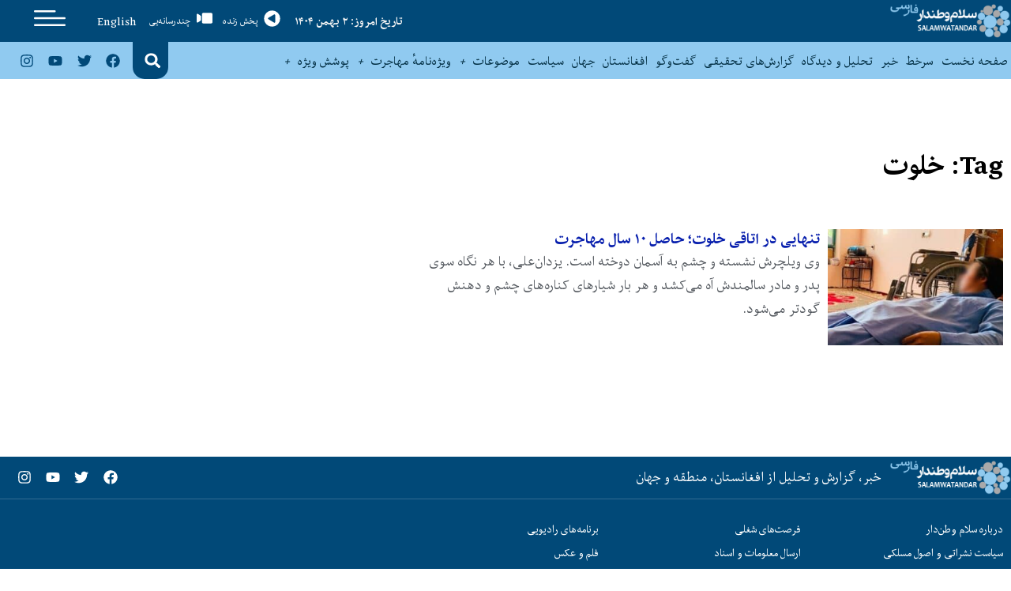

--- FILE ---
content_type: text/html; charset=UTF-8
request_url: https://swn.af/tag/%D8%AE%D9%84%D9%88%D8%AA/
body_size: 19287
content:
<!doctype html><html dir="rtl" lang="fa-IR" prefix="og: https://ogp.me/ns#"><head>
 <script async src="https://www.googletagmanager.com/gtag/js?id=UA-59976509-3" type="0979bff102d102c007191f8b-text/javascript"></script> <script type="0979bff102d102c007191f8b-text/javascript">window.dataLayer = window.dataLayer || [];
  function gtag(){dataLayer.push(arguments);}
  gtag('js', new Date());

  gtag('config', 'UA-59976509-3');</script> <meta charset="UTF-8"><meta name="viewport" content="width=device-width, initial-scale=1"><link rel="profile" href="https://gmpg.org/xfn/11"><title>خلوت - SALAM WATANDAR</title><meta name="robots" content="max-image-preview:large" /><link rel="canonical" href="https://swn.af/tag/%d8%ae%d9%84%d9%88%d8%aa/" /><meta name="generator" content="All in One SEO (AIOSEO) 4.9.3" /> <script type="application/ld+json" class="aioseo-schema">{"@context":"https:\/\/schema.org","@graph":[{"@type":"BreadcrumbList","@id":"https:\/\/swn.af\/tag\/%D8%AE%D9%84%D9%88%D8%AA\/#breadcrumblist","itemListElement":[{"@type":"ListItem","@id":"https:\/\/swn.af#listItem","position":1,"name":"\u062e\u0627\u0646\u0647","item":"https:\/\/swn.af","nextItem":{"@type":"ListItem","@id":"https:\/\/swn.af\/tag\/%d8%ae%d9%84%d9%88%d8%aa\/#listItem","name":"\u062e\u0644\u0648\u062a"}},{"@type":"ListItem","@id":"https:\/\/swn.af\/tag\/%d8%ae%d9%84%d9%88%d8%aa\/#listItem","position":2,"name":"\u062e\u0644\u0648\u062a","previousItem":{"@type":"ListItem","@id":"https:\/\/swn.af#listItem","name":"\u062e\u0627\u0646\u0647"}}]},{"@type":"CollectionPage","@id":"https:\/\/swn.af\/tag\/%D8%AE%D9%84%D9%88%D8%AA\/#collectionpage","url":"https:\/\/swn.af\/tag\/%D8%AE%D9%84%D9%88%D8%AA\/","name":"\u062e\u0644\u0648\u062a - SALAM WATANDAR","inLanguage":"fa-IR","isPartOf":{"@id":"https:\/\/swn.af\/#website"},"breadcrumb":{"@id":"https:\/\/swn.af\/tag\/%D8%AE%D9%84%D9%88%D8%AA\/#breadcrumblist"}},{"@type":"Organization","@id":"https:\/\/swn.af\/#organization","name":"SALAM WATANDAR","description":"Farsi","url":"https:\/\/swn.af\/","logo":{"@type":"ImageObject","url":"https:\/\/swn.af\/wp-content\/uploads\/2020\/09\/SWN_F_FF_LOGO.png","@id":"https:\/\/swn.af\/tag\/%D8%AE%D9%84%D9%88%D8%AA\/#organizationLogo","width":900,"height":252},"image":{"@id":"https:\/\/swn.af\/tag\/%D8%AE%D9%84%D9%88%D8%AA\/#organizationLogo"}},{"@type":"WebSite","@id":"https:\/\/swn.af\/#website","url":"https:\/\/swn.af\/","name":"SALAM WATANDAR","description":"Farsi","inLanguage":"fa-IR","publisher":{"@id":"https:\/\/swn.af\/#organization"}}]}</script> <link rel="alternate" type="application/rss+xml" title="SALAM WATANDAR &raquo; خوراک" href="https://swn.af/feed/" /><link rel="alternate" type="application/rss+xml" title="SALAM WATANDAR &raquo; خوراک دیدگاه‌ها" href="https://swn.af/comments/feed/" /><link rel="alternate" type="application/rss+xml" title="SALAM WATANDAR &raquo; خلوت خوراک برچسب" href="https://swn.af/tag/%d8%ae%d9%84%d9%88%d8%aa/feed/" /><style id='wp-img-auto-sizes-contain-inline-css'>img:is([sizes=auto i],[sizes^="auto," i]){contain-intrinsic-size:3000px 1500px}
/*# sourceURL=wp-img-auto-sizes-contain-inline-css */</style><style id='wp-emoji-styles-inline-css'>img.wp-smiley, img.emoji {
		display: inline !important;
		border: none !important;
		box-shadow: none !important;
		height: 1em !important;
		width: 1em !important;
		margin: 0 0.07em !important;
		vertical-align: -0.1em !important;
		background: none !important;
		padding: 0 !important;
	}
/*# sourceURL=wp-emoji-styles-inline-css */</style><link rel='stylesheet' id='wp-block-library-rtl-css' href='https://swn.af/wp-includes/css/dist/block-library/style-rtl.min.css?ver=db89244e4616efba2fb33495bbc91126' media='all' /><link rel='stylesheet' id='aioseo/css/src/vue/standalone/blocks/table-of-contents/global.scss-css' href='https://swn.af/wp-content/plugins/all-in-one-seo-pack/dist/Lite/assets/css/table-of-contents/global.e90f6d47.css?ver=4.9.3' media='all' /><style id='global-styles-inline-css'>:root{--wp--preset--aspect-ratio--square: 1;--wp--preset--aspect-ratio--4-3: 4/3;--wp--preset--aspect-ratio--3-4: 3/4;--wp--preset--aspect-ratio--3-2: 3/2;--wp--preset--aspect-ratio--2-3: 2/3;--wp--preset--aspect-ratio--16-9: 16/9;--wp--preset--aspect-ratio--9-16: 9/16;--wp--preset--color--black: #000000;--wp--preset--color--cyan-bluish-gray: #abb8c3;--wp--preset--color--white: #ffffff;--wp--preset--color--pale-pink: #f78da7;--wp--preset--color--vivid-red: #cf2e2e;--wp--preset--color--luminous-vivid-orange: #ff6900;--wp--preset--color--luminous-vivid-amber: #fcb900;--wp--preset--color--light-green-cyan: #7bdcb5;--wp--preset--color--vivid-green-cyan: #00d084;--wp--preset--color--pale-cyan-blue: #8ed1fc;--wp--preset--color--vivid-cyan-blue: #0693e3;--wp--preset--color--vivid-purple: #9b51e0;--wp--preset--gradient--vivid-cyan-blue-to-vivid-purple: linear-gradient(135deg,rgb(6,147,227) 0%,rgb(155,81,224) 100%);--wp--preset--gradient--light-green-cyan-to-vivid-green-cyan: linear-gradient(135deg,rgb(122,220,180) 0%,rgb(0,208,130) 100%);--wp--preset--gradient--luminous-vivid-amber-to-luminous-vivid-orange: linear-gradient(135deg,rgb(252,185,0) 0%,rgb(255,105,0) 100%);--wp--preset--gradient--luminous-vivid-orange-to-vivid-red: linear-gradient(135deg,rgb(255,105,0) 0%,rgb(207,46,46) 100%);--wp--preset--gradient--very-light-gray-to-cyan-bluish-gray: linear-gradient(135deg,rgb(238,238,238) 0%,rgb(169,184,195) 100%);--wp--preset--gradient--cool-to-warm-spectrum: linear-gradient(135deg,rgb(74,234,220) 0%,rgb(151,120,209) 20%,rgb(207,42,186) 40%,rgb(238,44,130) 60%,rgb(251,105,98) 80%,rgb(254,248,76) 100%);--wp--preset--gradient--blush-light-purple: linear-gradient(135deg,rgb(255,206,236) 0%,rgb(152,150,240) 100%);--wp--preset--gradient--blush-bordeaux: linear-gradient(135deg,rgb(254,205,165) 0%,rgb(254,45,45) 50%,rgb(107,0,62) 100%);--wp--preset--gradient--luminous-dusk: linear-gradient(135deg,rgb(255,203,112) 0%,rgb(199,81,192) 50%,rgb(65,88,208) 100%);--wp--preset--gradient--pale-ocean: linear-gradient(135deg,rgb(255,245,203) 0%,rgb(182,227,212) 50%,rgb(51,167,181) 100%);--wp--preset--gradient--electric-grass: linear-gradient(135deg,rgb(202,248,128) 0%,rgb(113,206,126) 100%);--wp--preset--gradient--midnight: linear-gradient(135deg,rgb(2,3,129) 0%,rgb(40,116,252) 100%);--wp--preset--font-size--small: 13px;--wp--preset--font-size--medium: 20px;--wp--preset--font-size--large: 36px;--wp--preset--font-size--x-large: 42px;--wp--preset--spacing--20: 0.44rem;--wp--preset--spacing--30: 0.67rem;--wp--preset--spacing--40: 1rem;--wp--preset--spacing--50: 1.5rem;--wp--preset--spacing--60: 2.25rem;--wp--preset--spacing--70: 3.38rem;--wp--preset--spacing--80: 5.06rem;--wp--preset--shadow--natural: 6px 6px 9px rgba(0, 0, 0, 0.2);--wp--preset--shadow--deep: 12px 12px 50px rgba(0, 0, 0, 0.4);--wp--preset--shadow--sharp: 6px 6px 0px rgba(0, 0, 0, 0.2);--wp--preset--shadow--outlined: 6px 6px 0px -3px rgb(255, 255, 255), 6px 6px rgb(0, 0, 0);--wp--preset--shadow--crisp: 6px 6px 0px rgb(0, 0, 0);}:root { --wp--style--global--content-size: 800px;--wp--style--global--wide-size: 1200px; }:where(body) { margin: 0; }.wp-site-blocks > .alignleft { float: left; margin-right: 2em; }.wp-site-blocks > .alignright { float: right; margin-left: 2em; }.wp-site-blocks > .aligncenter { justify-content: center; margin-left: auto; margin-right: auto; }:where(.wp-site-blocks) > * { margin-block-start: 24px; margin-block-end: 0; }:where(.wp-site-blocks) > :first-child { margin-block-start: 0; }:where(.wp-site-blocks) > :last-child { margin-block-end: 0; }:root { --wp--style--block-gap: 24px; }:root :where(.is-layout-flow) > :first-child{margin-block-start: 0;}:root :where(.is-layout-flow) > :last-child{margin-block-end: 0;}:root :where(.is-layout-flow) > *{margin-block-start: 24px;margin-block-end: 0;}:root :where(.is-layout-constrained) > :first-child{margin-block-start: 0;}:root :where(.is-layout-constrained) > :last-child{margin-block-end: 0;}:root :where(.is-layout-constrained) > *{margin-block-start: 24px;margin-block-end: 0;}:root :where(.is-layout-flex){gap: 24px;}:root :where(.is-layout-grid){gap: 24px;}.is-layout-flow > .alignleft{float: left;margin-inline-start: 0;margin-inline-end: 2em;}.is-layout-flow > .alignright{float: right;margin-inline-start: 2em;margin-inline-end: 0;}.is-layout-flow > .aligncenter{margin-left: auto !important;margin-right: auto !important;}.is-layout-constrained > .alignleft{float: left;margin-inline-start: 0;margin-inline-end: 2em;}.is-layout-constrained > .alignright{float: right;margin-inline-start: 2em;margin-inline-end: 0;}.is-layout-constrained > .aligncenter{margin-left: auto !important;margin-right: auto !important;}.is-layout-constrained > :where(:not(.alignleft):not(.alignright):not(.alignfull)){max-width: var(--wp--style--global--content-size);margin-left: auto !important;margin-right: auto !important;}.is-layout-constrained > .alignwide{max-width: var(--wp--style--global--wide-size);}body .is-layout-flex{display: flex;}.is-layout-flex{flex-wrap: wrap;align-items: center;}.is-layout-flex > :is(*, div){margin: 0;}body .is-layout-grid{display: grid;}.is-layout-grid > :is(*, div){margin: 0;}body{padding-top: 0px;padding-right: 0px;padding-bottom: 0px;padding-left: 0px;}a:where(:not(.wp-element-button)){text-decoration: underline;}:root :where(.wp-element-button, .wp-block-button__link){background-color: #32373c;border-width: 0;color: #fff;font-family: inherit;font-size: inherit;font-style: inherit;font-weight: inherit;letter-spacing: inherit;line-height: inherit;padding-top: calc(0.667em + 2px);padding-right: calc(1.333em + 2px);padding-bottom: calc(0.667em + 2px);padding-left: calc(1.333em + 2px);text-decoration: none;text-transform: inherit;}.has-black-color{color: var(--wp--preset--color--black) !important;}.has-cyan-bluish-gray-color{color: var(--wp--preset--color--cyan-bluish-gray) !important;}.has-white-color{color: var(--wp--preset--color--white) !important;}.has-pale-pink-color{color: var(--wp--preset--color--pale-pink) !important;}.has-vivid-red-color{color: var(--wp--preset--color--vivid-red) !important;}.has-luminous-vivid-orange-color{color: var(--wp--preset--color--luminous-vivid-orange) !important;}.has-luminous-vivid-amber-color{color: var(--wp--preset--color--luminous-vivid-amber) !important;}.has-light-green-cyan-color{color: var(--wp--preset--color--light-green-cyan) !important;}.has-vivid-green-cyan-color{color: var(--wp--preset--color--vivid-green-cyan) !important;}.has-pale-cyan-blue-color{color: var(--wp--preset--color--pale-cyan-blue) !important;}.has-vivid-cyan-blue-color{color: var(--wp--preset--color--vivid-cyan-blue) !important;}.has-vivid-purple-color{color: var(--wp--preset--color--vivid-purple) !important;}.has-black-background-color{background-color: var(--wp--preset--color--black) !important;}.has-cyan-bluish-gray-background-color{background-color: var(--wp--preset--color--cyan-bluish-gray) !important;}.has-white-background-color{background-color: var(--wp--preset--color--white) !important;}.has-pale-pink-background-color{background-color: var(--wp--preset--color--pale-pink) !important;}.has-vivid-red-background-color{background-color: var(--wp--preset--color--vivid-red) !important;}.has-luminous-vivid-orange-background-color{background-color: var(--wp--preset--color--luminous-vivid-orange) !important;}.has-luminous-vivid-amber-background-color{background-color: var(--wp--preset--color--luminous-vivid-amber) !important;}.has-light-green-cyan-background-color{background-color: var(--wp--preset--color--light-green-cyan) !important;}.has-vivid-green-cyan-background-color{background-color: var(--wp--preset--color--vivid-green-cyan) !important;}.has-pale-cyan-blue-background-color{background-color: var(--wp--preset--color--pale-cyan-blue) !important;}.has-vivid-cyan-blue-background-color{background-color: var(--wp--preset--color--vivid-cyan-blue) !important;}.has-vivid-purple-background-color{background-color: var(--wp--preset--color--vivid-purple) !important;}.has-black-border-color{border-color: var(--wp--preset--color--black) !important;}.has-cyan-bluish-gray-border-color{border-color: var(--wp--preset--color--cyan-bluish-gray) !important;}.has-white-border-color{border-color: var(--wp--preset--color--white) !important;}.has-pale-pink-border-color{border-color: var(--wp--preset--color--pale-pink) !important;}.has-vivid-red-border-color{border-color: var(--wp--preset--color--vivid-red) !important;}.has-luminous-vivid-orange-border-color{border-color: var(--wp--preset--color--luminous-vivid-orange) !important;}.has-luminous-vivid-amber-border-color{border-color: var(--wp--preset--color--luminous-vivid-amber) !important;}.has-light-green-cyan-border-color{border-color: var(--wp--preset--color--light-green-cyan) !important;}.has-vivid-green-cyan-border-color{border-color: var(--wp--preset--color--vivid-green-cyan) !important;}.has-pale-cyan-blue-border-color{border-color: var(--wp--preset--color--pale-cyan-blue) !important;}.has-vivid-cyan-blue-border-color{border-color: var(--wp--preset--color--vivid-cyan-blue) !important;}.has-vivid-purple-border-color{border-color: var(--wp--preset--color--vivid-purple) !important;}.has-vivid-cyan-blue-to-vivid-purple-gradient-background{background: var(--wp--preset--gradient--vivid-cyan-blue-to-vivid-purple) !important;}.has-light-green-cyan-to-vivid-green-cyan-gradient-background{background: var(--wp--preset--gradient--light-green-cyan-to-vivid-green-cyan) !important;}.has-luminous-vivid-amber-to-luminous-vivid-orange-gradient-background{background: var(--wp--preset--gradient--luminous-vivid-amber-to-luminous-vivid-orange) !important;}.has-luminous-vivid-orange-to-vivid-red-gradient-background{background: var(--wp--preset--gradient--luminous-vivid-orange-to-vivid-red) !important;}.has-very-light-gray-to-cyan-bluish-gray-gradient-background{background: var(--wp--preset--gradient--very-light-gray-to-cyan-bluish-gray) !important;}.has-cool-to-warm-spectrum-gradient-background{background: var(--wp--preset--gradient--cool-to-warm-spectrum) !important;}.has-blush-light-purple-gradient-background{background: var(--wp--preset--gradient--blush-light-purple) !important;}.has-blush-bordeaux-gradient-background{background: var(--wp--preset--gradient--blush-bordeaux) !important;}.has-luminous-dusk-gradient-background{background: var(--wp--preset--gradient--luminous-dusk) !important;}.has-pale-ocean-gradient-background{background: var(--wp--preset--gradient--pale-ocean) !important;}.has-electric-grass-gradient-background{background: var(--wp--preset--gradient--electric-grass) !important;}.has-midnight-gradient-background{background: var(--wp--preset--gradient--midnight) !important;}.has-small-font-size{font-size: var(--wp--preset--font-size--small) !important;}.has-medium-font-size{font-size: var(--wp--preset--font-size--medium) !important;}.has-large-font-size{font-size: var(--wp--preset--font-size--large) !important;}.has-x-large-font-size{font-size: var(--wp--preset--font-size--x-large) !important;}
:root :where(.wp-block-pullquote){font-size: 1.5em;line-height: 1.6;}
/*# sourceURL=global-styles-inline-css */</style><link rel='stylesheet' id='ppress-frontend-css' href='https://swn.af/wp-content/plugins/wp-user-avatar/assets/css/frontend.min.css?ver=4.16.8' media='all' /><link rel='stylesheet' id='ppress-flatpickr-css' href='https://swn.af/wp-content/plugins/wp-user-avatar/assets/flatpickr/flatpickr.min.css?ver=4.16.8' media='all' /><link rel='stylesheet' id='ppress-select2-css' href='https://swn.af/wp-content/plugins/wp-user-avatar/assets/select2/select2.min.css?ver=db89244e4616efba2fb33495bbc91126' media='all' /><link rel='stylesheet' id='hello-elementor-css' href='https://swn.af/wp-content/themes/hello-elementor/assets/css/reset.css?ver=3.4.5' media='all' /><link rel='stylesheet' id='hello-elementor-theme-style-css' href='https://swn.af/wp-content/themes/hello-elementor/assets/css/theme.css?ver=3.4.5' media='all' /><link rel='stylesheet' id='hello-elementor-header-footer-css' href='https://swn.af/wp-content/themes/hello-elementor/assets/css/header-footer.css?ver=3.4.5' media='all' /><link rel='stylesheet' id='elementor-frontend-css' href='https://swn.af/wp-content/plugins/elementor/assets/css/frontend.min.css?ver=3.34.2' media='all' /><link rel='stylesheet' id='elementor-post-7-css' href='https://swn.af/wp-content/uploads/elementor/css/post-7.css?ver=1769092963' media='all' /><link rel='stylesheet' id='e-animation-grow-css' href='https://swn.af/wp-content/plugins/elementor/assets/lib/animations/styles/e-animation-grow.min.css?ver=3.34.2' media='all' /><link rel='stylesheet' id='e-animation-fadeIn-css' href='https://swn.af/wp-content/plugins/elementor/assets/lib/animations/styles/fadeIn.min.css?ver=3.34.2' media='all' /><link rel='stylesheet' id='widget-image-css' href='https://swn.af/wp-content/plugins/elementor/assets/css/widget-image-rtl.min.css?ver=3.34.2' media='all' /><link rel='stylesheet' id='widget-heading-css' href='https://swn.af/wp-content/plugins/elementor/assets/css/widget-heading-rtl.min.css?ver=3.34.2' media='all' /><link rel='stylesheet' id='widget-nav-menu-css' href='https://swn.af/wp-content/plugins/elementor-pro/assets/css/widget-nav-menu-rtl.min.css?ver=3.34.1' media='all' /><link rel='stylesheet' id='widget-search-form-css' href='https://swn.af/wp-content/plugins/elementor-pro/assets/css/widget-search-form-rtl.min.css?ver=3.34.1' media='all' /><link rel='stylesheet' id='widget-social-icons-css' href='https://swn.af/wp-content/plugins/elementor/assets/css/widget-social-icons-rtl.min.css?ver=3.34.2' media='all' /><link rel='stylesheet' id='e-apple-webkit-css' href='https://swn.af/wp-content/plugins/elementor/assets/css/conditionals/apple-webkit.min.css?ver=3.34.2' media='all' /><link rel='stylesheet' id='e-sticky-css' href='https://swn.af/wp-content/plugins/elementor-pro/assets/css/modules/sticky.min.css?ver=3.34.1' media='all' /><link rel='stylesheet' id='widget-posts-css' href='https://swn.af/wp-content/plugins/elementor-pro/assets/css/widget-posts-rtl.min.css?ver=3.34.1' media='all' /><link rel='stylesheet' id='elementor-post-10009318-css' href='https://swn.af/wp-content/uploads/elementor/css/post-10009318.css?ver=1769092963' media='all' /><link rel='stylesheet' id='elementor-post-10007566-css' href='https://swn.af/wp-content/uploads/elementor/css/post-10007566.css?ver=1769093037' media='all' /><link rel='stylesheet' id='elementor-post-10007856-css' href='https://swn.af/wp-content/uploads/elementor/css/post-10007856.css?ver=1769092963' media='all' /><link rel='stylesheet' id='ecs-styles-css' href='https://swn.af/wp-content/plugins/ele-custom-skin/assets/css/ecs-style.css?ver=3.1.9' media='all' /><link rel='stylesheet' id='elementor-post-10007514-css' href='https://swn.af/wp-content/uploads/elementor/css/post-10007514.css?ver=1621418082' media='all' /><link rel='stylesheet' id='elementor-post-10007958-css' href='https://swn.af/wp-content/uploads/elementor/css/post-10007958.css?ver=1600366208' media='all' /><link rel='stylesheet' id='chld_thm_cfg_child-css' href='https://swn.af/wp-content/themes/SWNChildTheme/style.css?ver=db89244e4616efba2fb33495bbc91126' media='all' /><link rel='stylesheet' id='elementor-gf-local-montserrat-css' href='https://swn.af/wp-content/uploads/elementor/google-fonts/css/montserrat.css?ver=1742222555' media='all' /> <script src="https://swn.af/wp-includes/js/jquery/jquery.min.js?ver=3.7.1" id="jquery-core-js" type="0979bff102d102c007191f8b-text/javascript"></script> <script data-optimized="1" src="https://swn.af/wp-content/litespeed/js/19ddd50af1e04f8b5387998b5f751039.js?ver=35a40" id="jquery-migrate-js" type="0979bff102d102c007191f8b-text/javascript"></script> <script data-optimized="1" src="https://swn.af/wp-content/litespeed/js/7048a5076009c066e94a6fe9b5cf1ab0.js?ver=96b7f" id="ppress-flatpickr-js" type="0979bff102d102c007191f8b-text/javascript"></script> <script data-optimized="1" src="https://swn.af/wp-content/litespeed/js/77f989bfedb4245f44ebf98acd6eafdd.js?ver=2bde7" id="ppress-select2-js" type="0979bff102d102c007191f8b-text/javascript"></script> <script id="ecs_ajax_load-js-extra" type="0979bff102d102c007191f8b-text/javascript">var ecs_ajax_params = {"ajaxurl":"https://swn.af/wp-admin/admin-ajax.php","posts":"{\"tag\":\"%d8%ae%d9%84%d9%88%d8%aa\",\"error\":\"\",\"m\":\"\",\"p\":0,\"post_parent\":\"\",\"subpost\":\"\",\"subpost_id\":\"\",\"attachment\":\"\",\"attachment_id\":0,\"name\":\"\",\"pagename\":\"\",\"page_id\":0,\"second\":\"\",\"minute\":\"\",\"hour\":\"\",\"day\":0,\"monthnum\":0,\"year\":0,\"w\":0,\"category_name\":\"\",\"cat\":\"\",\"tag_id\":308,\"author\":\"\",\"author_name\":\"\",\"feed\":\"\",\"tb\":\"\",\"paged\":0,\"meta_key\":\"\",\"meta_value\":\"\",\"preview\":\"\",\"s\":\"\",\"sentence\":\"\",\"title\":\"\",\"fields\":\"all\",\"menu_order\":\"\",\"embed\":\"\",\"category__in\":[],\"category__not_in\":[],\"category__and\":[],\"post__in\":[],\"post__not_in\":[],\"post_name__in\":[],\"tag__in\":[],\"tag__not_in\":[],\"tag__and\":[],\"tag_slug__in\":[\"%d8%ae%d9%84%d9%88%d8%aa\"],\"tag_slug__and\":[],\"post_parent__in\":[],\"post_parent__not_in\":[],\"author__in\":[],\"author__not_in\":[],\"search_columns\":[],\"ignore_sticky_posts\":false,\"suppress_filters\":false,\"cache_results\":true,\"update_post_term_cache\":true,\"update_menu_item_cache\":false,\"lazy_load_term_meta\":true,\"update_post_meta_cache\":true,\"post_type\":\"\",\"posts_per_page\":16,\"nopaging\":false,\"comments_per_page\":\"50\",\"no_found_rows\":false,\"order\":\"DESC\"}"};
//# sourceURL=ecs_ajax_load-js-extra</script> <script data-optimized="1" src="https://swn.af/wp-content/litespeed/js/775ff607a066cb7f1c87d1554a7b27f7.js?ver=dfbe9" id="ecs_ajax_load-js" type="0979bff102d102c007191f8b-text/javascript"></script> <script data-optimized="1" src="https://swn.af/wp-content/litespeed/js/aa4ee70ac9f8eab092e632bb8ea3ab37.js?ver=cd643" id="ecs-script-js" type="0979bff102d102c007191f8b-text/javascript"></script> <link rel="https://api.w.org/" href="https://swn.af/wp-json/" /><link rel="alternate" title="JSON" type="application/json" href="https://swn.af/wp-json/wp/v2/tags/308" /><link rel="EditURI" type="application/rsd+xml" title="RSD" href="https://swn.af/xmlrpc.php?rsd" /><meta name="generator" content="Elementor 3.34.2; features: e_font_icon_svg, additional_custom_breakpoints; settings: css_print_method-external, google_font-enabled, font_display-auto">
 <script async src="https://www.googletagmanager.com/gtag/js?id=G-4Q2VDSB3ZC" type="0979bff102d102c007191f8b-text/javascript"></script> <script type="0979bff102d102c007191f8b-text/javascript">window.dataLayer = window.dataLayer || [];
  function gtag(){dataLayer.push(arguments);}
  gtag('js', new Date());

  gtag('config', 'G-4Q2VDSB3ZC');</script> <style>.recentcomments a{display:inline !important;padding:0 !important;margin:0 !important;}</style><style>.e-con.e-parent:nth-of-type(n+4):not(.e-lazyloaded):not(.e-no-lazyload),
				.e-con.e-parent:nth-of-type(n+4):not(.e-lazyloaded):not(.e-no-lazyload) * {
					background-image: none !important;
				}
				@media screen and (max-height: 1024px) {
					.e-con.e-parent:nth-of-type(n+3):not(.e-lazyloaded):not(.e-no-lazyload),
					.e-con.e-parent:nth-of-type(n+3):not(.e-lazyloaded):not(.e-no-lazyload) * {
						background-image: none !important;
					}
				}
				@media screen and (max-height: 640px) {
					.e-con.e-parent:nth-of-type(n+2):not(.e-lazyloaded):not(.e-no-lazyload),
					.e-con.e-parent:nth-of-type(n+2):not(.e-lazyloaded):not(.e-no-lazyload) * {
						background-image: none !important;
					}
				}</style><link rel="icon" href="https://swn.af/wp-content/uploads/2020/09/cropped-favicon-32x32.png" sizes="32x32" /><link rel="icon" href="https://swn.af/wp-content/uploads/2020/09/cropped-favicon-192x192.png" sizes="192x192" /><link rel="apple-touch-icon" href="https://swn.af/wp-content/uploads/2020/09/cropped-favicon-180x180.png" /><meta name="msapplication-TileImage" content="https://swn.af/wp-content/uploads/2020/09/cropped-favicon-270x270.png" /></head><body class="rtl archive tag tag-308 wp-custom-logo wp-embed-responsive wp-theme-hello-elementor wp-child-theme-SWNChildTheme hello-elementor-default elementor-page-10007856 elementor-default elementor-template-full-width elementor-kit-7"><header data-elementor-type="header" data-elementor-id="10009318" class="elementor elementor-10009318 elementor-location-header" data-elementor-post-type="elementor_library"><section class="elementor-section elementor-top-section elementor-element elementor-element-1ca8956 elementor-hidden-phone elementor-section-boxed elementor-section-height-default elementor-section-height-default" data-id="1ca8956" data-element_type="section" data-settings="{&quot;background_background&quot;:&quot;classic&quot;}"><div class="elementor-container elementor-column-gap-default"><div class="elementor-column elementor-col-16 elementor-top-column elementor-element elementor-element-79bd903" data-id="79bd903" data-element_type="column"><div class="elementor-widget-wrap elementor-element-populated"><div class="elementor-element elementor-element-77c19643 animated-fast elementor-invisible elementor-widget elementor-widget-image" data-id="77c19643" data-element_type="widget" data-settings="{&quot;_animation&quot;:&quot;fadeIn&quot;}" data-widget_type="image.default"><div class="elementor-widget-container">
<a href="https://swn.af">
<img fetchpriority="high" width="768" height="215" src="https://swn.af/wp-content/uploads/2020/09/SWN_F_FF_LOGO-768x215.png" class="elementor-animation-grow attachment-medium_large size-medium_large wp-image-10008168" alt="" srcset="https://swn.af/wp-content/uploads/2020/09/SWN_F_FF_LOGO-768x215.png 768w, https://swn.af/wp-content/uploads/2020/09/SWN_F_FF_LOGO-300x84.png 300w, https://swn.af/wp-content/uploads/2020/09/SWN_F_FF_LOGO.png 900w" sizes="(max-width: 768px) 100vw, 768px" />								</a></div></div></div></div><div class="elementor-column elementor-col-16 elementor-top-column elementor-element elementor-element-44f2731" data-id="44f2731" data-element_type="column"><div class="elementor-widget-wrap elementor-element-populated"><div class="elementor-element elementor-element-39d02c9 elementor-widget elementor-widget-heading" data-id="39d02c9" data-element_type="widget" data-widget_type="heading.default"><div class="elementor-widget-container"><h2 class="elementor-heading-title elementor-size-default">تاریخ امروز: ۲ بهمن ۱۴۰۴</h2></div></div></div></div><div class="elementor-column elementor-col-16 elementor-top-column elementor-element elementor-element-2fed789" data-id="2fed789" data-element_type="column"><div class="elementor-widget-wrap elementor-element-populated"><div class="elementor-element elementor-element-1a050d1f elementor-widget__width-auto elementor-view-default elementor-widget elementor-widget-icon" data-id="1a050d1f" data-element_type="widget" data-widget_type="icon.default"><div class="elementor-widget-container"><div class="elementor-icon-wrapper">
<a class="elementor-icon" href="https://swn.af/radio-stream/" target="_blank">
<svg aria-hidden="true" class="e-font-icon-svg e-fas-play-circle" viewBox="0 0 512 512" xmlns="http://www.w3.org/2000/svg"><path d="M256 8C119 8 8 119 8 256s111 248 248 248 248-111 248-248S393 8 256 8zm115.7 272l-176 101c-15.8 8.8-35.7-2.5-35.7-21V152c0-18.4 19.8-29.8 35.7-21l176 107c16.4 9.2 16.4 32.9 0 42z"></path></svg>			</a></div></div></div><div class="elementor-element elementor-element-73f0910c elementor-widget__width-auto elementor-widget elementor-widget-heading" data-id="73f0910c" data-element_type="widget" data-widget_type="heading.default"><div class="elementor-widget-container"><h2 class="elementor-heading-title elementor-size-default"><a href="https://swn.af/radio-stream/" target="_blank">پخش زنده</a></h2></div></div></div></div><div class="elementor-column elementor-col-16 elementor-top-column elementor-element elementor-element-ddea5d1" data-id="ddea5d1" data-element_type="column"><div class="elementor-widget-wrap elementor-element-populated"><div class="elementor-element elementor-element-17bd6cf8 elementor-widget__width-auto elementor-view-default elementor-widget elementor-widget-icon" data-id="17bd6cf8" data-element_type="widget" data-widget_type="icon.default"><div class="elementor-widget-container"><div class="elementor-icon-wrapper">
<a class="elementor-icon" href="https://swn.af/category/content/multimedia/">
<svg aria-hidden="true" class="e-font-icon-svg e-fas-video" viewBox="0 0 576 512" xmlns="http://www.w3.org/2000/svg"><path d="M336.2 64H47.8C21.4 64 0 85.4 0 111.8v288.4C0 426.6 21.4 448 47.8 448h288.4c26.4 0 47.8-21.4 47.8-47.8V111.8c0-26.4-21.4-47.8-47.8-47.8zm189.4 37.7L416 177.3v157.4l109.6 75.5c21.2 14.6 50.4-.3 50.4-25.8V127.5c0-25.4-29.1-40.4-50.4-25.8z"></path></svg>			</a></div></div></div><div class="elementor-element elementor-element-2f158cd3 elementor-widget__width-auto elementor-widget elementor-widget-heading" data-id="2f158cd3" data-element_type="widget" data-widget_type="heading.default"><div class="elementor-widget-container"><h2 class="elementor-heading-title elementor-size-default"><a href="https://swn.af/category/content/multimedia/">چندرسانه‌یی</a></h2></div></div></div></div><div class="elementor-column elementor-col-16 elementor-top-column elementor-element elementor-element-569bab4" data-id="569bab4" data-element_type="column"><div class="elementor-widget-wrap elementor-element-populated"><div class="elementor-element elementor-element-66a60200 elementor-nav-menu__align-end elementor-nav-menu--dropdown-tablet elementor-nav-menu__text-align-aside elementor-nav-menu--toggle elementor-nav-menu--burger elementor-widget elementor-widget-nav-menu" data-id="66a60200" data-element_type="widget" data-settings="{&quot;submenu_icon&quot;:{&quot;value&quot;:&quot;&lt;i aria-hidden=\&quot;true\&quot; class=\&quot;\&quot;&gt;&lt;\/i&gt;&quot;,&quot;library&quot;:&quot;&quot;},&quot;layout&quot;:&quot;horizontal&quot;,&quot;toggle&quot;:&quot;burger&quot;}" data-widget_type="nav-menu.default"><div class="elementor-widget-container"><nav aria-label="Menu" class="elementor-nav-menu--main elementor-nav-menu__container elementor-nav-menu--layout-horizontal e--pointer-none"><ul id="menu-1-66a60200" class="elementor-nav-menu"><li class="menu-item menu-item-type-custom menu-item-object-custom menu-item-has-children menu-item-10007852"><a href="https://swn.af/en/" class="elementor-item">English</a><ul class="sub-menu elementor-nav-menu--dropdown"><li class="menu-item menu-item-type-custom menu-item-object-custom menu-item-home menu-item-10007849"><a href="https://swn.af" class="elementor-sub-item">فارسی</a></li><li class="menu-item menu-item-type-custom menu-item-object-custom menu-item-10007850"><a href="https://swn.af/ps/" class="elementor-sub-item">پښتو</a></li><li class="menu-item menu-item-type-custom menu-item-object-custom menu-item-10007851"><a href="https://swn.af/uz/" class="elementor-sub-item">ازبیکی</a></li></ul></li></ul></nav><div class="elementor-menu-toggle" role="button" tabindex="0" aria-label="Menu Toggle" aria-expanded="false">
<svg aria-hidden="true" role="presentation" class="elementor-menu-toggle__icon--open e-font-icon-svg e-eicon-menu-bar" viewBox="0 0 1000 1000" xmlns="http://www.w3.org/2000/svg"><path d="M104 333H896C929 333 958 304 958 271S929 208 896 208H104C71 208 42 237 42 271S71 333 104 333ZM104 583H896C929 583 958 554 958 521S929 458 896 458H104C71 458 42 487 42 521S71 583 104 583ZM104 833H896C929 833 958 804 958 771S929 708 896 708H104C71 708 42 737 42 771S71 833 104 833Z"></path></svg><svg aria-hidden="true" role="presentation" class="elementor-menu-toggle__icon--close e-font-icon-svg e-eicon-close" viewBox="0 0 1000 1000" xmlns="http://www.w3.org/2000/svg"><path d="M742 167L500 408 258 167C246 154 233 150 217 150 196 150 179 158 167 167 154 179 150 196 150 212 150 229 154 242 171 254L408 500 167 742C138 771 138 800 167 829 196 858 225 858 254 829L496 587 738 829C750 842 767 846 783 846 800 846 817 842 829 829 842 817 846 804 846 783 846 767 842 750 829 737L588 500 833 258C863 229 863 200 833 171 804 137 775 137 742 167Z"></path></svg></div><nav class="elementor-nav-menu--dropdown elementor-nav-menu__container" aria-hidden="true"><ul id="menu-2-66a60200" class="elementor-nav-menu"><li class="menu-item menu-item-type-custom menu-item-object-custom menu-item-has-children menu-item-10007852"><a href="https://swn.af/en/" class="elementor-item" tabindex="-1">English</a><ul class="sub-menu elementor-nav-menu--dropdown"><li class="menu-item menu-item-type-custom menu-item-object-custom menu-item-home menu-item-10007849"><a href="https://swn.af" class="elementor-sub-item" tabindex="-1">فارسی</a></li><li class="menu-item menu-item-type-custom menu-item-object-custom menu-item-10007850"><a href="https://swn.af/ps/" class="elementor-sub-item" tabindex="-1">پښتو</a></li><li class="menu-item menu-item-type-custom menu-item-object-custom menu-item-10007851"><a href="https://swn.af/uz/" class="elementor-sub-item" tabindex="-1">ازبیکی</a></li></ul></li></ul></nav></div></div></div></div><div class="elementor-column elementor-col-16 elementor-top-column elementor-element elementor-element-1004933" data-id="1004933" data-element_type="column"><div class="elementor-widget-wrap elementor-element-populated"><div class="elementor-element elementor-element-346d11e6 elementor-view-default elementor-widget elementor-widget-icon" data-id="346d11e6" data-element_type="widget" data-widget_type="icon.default"><div class="elementor-widget-container"><div class="elementor-icon-wrapper"><div class="elementor-icon">
<svg xmlns="http://www.w3.org/2000/svg" xmlns:xlink="http://www.w3.org/1999/xlink" id="Capa_1" x="0px" y="0px" viewBox="0 0 384.97 384.97" style="enable-background:new 0 0 384.97 384.97;" xml:space="preserve"><g>	<g id="Menu_1_">		<path d="M12.03,120.303h360.909c6.641,0,12.03-5.39,12.03-12.03c0-6.641-5.39-12.03-12.03-12.03H12.03    c-6.641,0-12.03,5.39-12.03,12.03C0,114.913,5.39,120.303,12.03,120.303z"></path>		<path d="M372.939,180.455H12.03c-6.641,0-12.03,5.39-12.03,12.03s5.39,12.03,12.03,12.03h360.909c6.641,0,12.03-5.39,12.03-12.03    S379.58,180.455,372.939,180.455z"></path>		<path d="M372.939,264.667H132.333c-6.641,0-12.03,5.39-12.03,12.03c0,6.641,5.39,12.03,12.03,12.03h240.606    c6.641,0,12.03-5.39,12.03-12.03C384.97,270.056,379.58,264.667,372.939,264.667z"></path>	</g>	<g>	</g>	<g>	</g>	<g>	</g>	<g>	</g>	<g>	</g>	<g>	</g></g><g></g><g></g><g></g><g></g><g></g><g></g><g></g><g></g><g></g><g></g><g></g><g></g><g></g><g></g><g></g></svg></div></div></div></div></div></div></div></section><section class="elementor-section elementor-top-section elementor-element elementor-element-7b8d006f elementor-section-content-middle elementor-hidden-phone animated-fast elementor-section-boxed elementor-section-height-default elementor-section-height-default" data-id="7b8d006f" data-element_type="section" data-settings="{&quot;background_background&quot;:&quot;classic&quot;,&quot;animation&quot;:&quot;none&quot;}"><div class="elementor-container elementor-column-gap-default"><div class="elementor-column elementor-col-33 elementor-top-column elementor-element elementor-element-48ecbb3a" data-id="48ecbb3a" data-element_type="column"><div class="elementor-widget-wrap elementor-element-populated"><div class="elementor-element elementor-element-196839f6 elementor-nav-menu__align-start elementor-nav-menu--dropdown-tablet elementor-nav-menu__text-align-aside elementor-nav-menu--toggle elementor-nav-menu--burger elementor-widget elementor-widget-nav-menu" data-id="196839f6" data-element_type="widget" data-settings="{&quot;submenu_icon&quot;:{&quot;value&quot;:&quot;&lt;i aria-hidden=\&quot;true\&quot; class=\&quot;fas e-plus-icon\&quot;&gt;&lt;\/i&gt;&quot;,&quot;library&quot;:&quot;&quot;},&quot;layout&quot;:&quot;horizontal&quot;,&quot;toggle&quot;:&quot;burger&quot;}" data-widget_type="nav-menu.default"><div class="elementor-widget-container"><nav aria-label="Menu" class="elementor-nav-menu--main elementor-nav-menu__container elementor-nav-menu--layout-horizontal e--pointer-underline e--animation-grow"><ul id="menu-1-196839f6" class="elementor-nav-menu"><li class="menu-item menu-item-type-custom menu-item-object-custom menu-item-home menu-item-10007848"><a href="https://swn.af" class="elementor-item">صفحه نخست</a></li><li class="menu-item menu-item-type-taxonomy menu-item-object-category menu-item-10077261"><a href="https://swn.af/category/headline/" class="elementor-item">سرخط</a></li><li class="menu-item menu-item-type-taxonomy menu-item-object-category menu-item-10008042"><a href="https://swn.af/category/content/news/" class="elementor-item">خبر</a></li><li class="menu-item menu-item-type-taxonomy menu-item-object-category menu-item-10008044"><a href="https://swn.af/category/content/analysis/" class="elementor-item">تحلیل و دیدگاه</a></li><li class="menu-item menu-item-type-taxonomy menu-item-object-category menu-item-10008790"><a href="https://swn.af/category/content/investigative-reports/" class="elementor-item">گزارش‌های تحقیقی</a></li><li class="menu-item menu-item-type-taxonomy menu-item-object-category menu-item-10008789"><a href="https://swn.af/category/content/interview/" class="elementor-item">گفت‌وگو</a></li><li class="menu-item menu-item-type-taxonomy menu-item-object-category menu-item-10007824"><a href="https://swn.af/category/locality/afghanistan/" class="elementor-item">افغانستان</a></li><li class="menu-item menu-item-type-taxonomy menu-item-object-category menu-item-10007825"><a href="https://swn.af/category/locality/world/" class="elementor-item">جهان</a></li><li class="menu-item menu-item-type-taxonomy menu-item-object-category menu-item-10007839"><a href="https://swn.af/category/topics/politics-and-governance/politics/" class="elementor-item">سیاست</a></li><li class="menu-item menu-item-type-taxonomy menu-item-object-category menu-item-has-children menu-item-10007845"><a href="https://swn.af/category/topics/" class="elementor-item">موضوعات</a><ul class="sub-menu elementor-nav-menu--dropdown"><li class="menu-item menu-item-type-taxonomy menu-item-object-category menu-item-10007836"><a href="https://swn.af/category/topics/politics-and-governance/security/" class="elementor-sub-item">امنیت</a></li><li class="menu-item menu-item-type-taxonomy menu-item-object-category menu-item-10007835"><a href="https://swn.af/category/topics/eco-business/" class="elementor-sub-item">اقتصاد و تجارت</a></li><li class="menu-item menu-item-type-taxonomy menu-item-object-category menu-item-10007837"><a href="https://swn.af/category/topics/politics-and-governance/governance/" class="elementor-sub-item">حکومت‌داری</a></li><li class="menu-item menu-item-type-taxonomy menu-item-object-category menu-item-10007838"><a href="https://swn.af/category/topics/society/democracy-and-hr/" class="elementor-sub-item">دموکراسی و حقوق بشر</a></li><li class="menu-item menu-item-type-taxonomy menu-item-object-category menu-item-10007840"><a href="https://swn.af/category/topics/politics-and-governance/peace/" class="elementor-sub-item">صلح</a></li><li class="menu-item menu-item-type-taxonomy menu-item-object-category menu-item-10007841"><a href="https://swn.af/category/topics/politics-and-governance/corruption/" class="elementor-sub-item">فساد اداری</a></li><li class="menu-item menu-item-type-taxonomy menu-item-object-category menu-item-10008046"><a href="https://swn.af/category/topics/arts-n-culture/" class="elementor-sub-item">فرهنگ ادبیات و هنر</a></li><li class="menu-item menu-item-type-taxonomy menu-item-object-category menu-item-10007842"><a href="https://swn.af/category/topics/society/women/" class="elementor-sub-item">مسائل زنان</a></li><li class="menu-item menu-item-type-taxonomy menu-item-object-category menu-item-10008047"><a href="https://swn.af/category/topics/sport/" class="elementor-sub-item">ورزش</a></li><li class="menu-item menu-item-type-taxonomy menu-item-object-category menu-item-10008048"><a href="https://swn.af/category/topics/arts-n-culture/literature/" class="elementor-sub-item">ادبیات و کتاب</a></li></ul></li><li class="menu-item menu-item-type-post_type menu-item-object-page menu-item-has-children menu-item-10008868"><a href="https://swn.af/migration/" class="elementor-item">ویژه‌نامهٔ مهاجرت</a><ul class="sub-menu elementor-nav-menu--dropdown"><li class="menu-item menu-item-type-taxonomy menu-item-object-category menu-item-10008304"><a href="https://swn.af/category/topics/migration/stories/" class="elementor-sub-item">سرگذشت</a></li><li class="menu-item menu-item-type-taxonomy menu-item-object-category menu-item-10008305"><a href="https://swn.af/category/topics/migration/roundtable/" class="elementor-sub-item">گفت‌وگو</a></li><li class="menu-item menu-item-type-taxonomy menu-item-object-category menu-item-10008308"><a href="https://swn.af/category/topics/migration/drama-series/" class="elementor-sub-item">قصه‌های زنده‌گی</a></li><li class="menu-item menu-item-type-post_type menu-item-object-page menu-item-10010149"><a href="https://swn.af/migration-resources/" class="elementor-sub-item">منابع</a></li></ul></li><li class="menu-item menu-item-type-taxonomy menu-item-object-category menu-item-has-children menu-item-10008340"><a href="https://swn.af/category/special-coverage/" class="elementor-item">پوشش ویژه</a><ul class="sub-menu elementor-nav-menu--dropdown"><li class="menu-item menu-item-type-taxonomy menu-item-object-category menu-item-10008051"><a href="https://swn.af/category/special-coverage/doha-talks/" class="elementor-sub-item">مذاکرات صلح در قطر</a></li></ul></li></ul></nav><div class="elementor-menu-toggle" role="button" tabindex="0" aria-label="Menu Toggle" aria-expanded="false">
<svg aria-hidden="true" role="presentation" class="elementor-menu-toggle__icon--open e-font-icon-svg e-eicon-menu-bar" viewBox="0 0 1000 1000" xmlns="http://www.w3.org/2000/svg"><path d="M104 333H896C929 333 958 304 958 271S929 208 896 208H104C71 208 42 237 42 271S71 333 104 333ZM104 583H896C929 583 958 554 958 521S929 458 896 458H104C71 458 42 487 42 521S71 583 104 583ZM104 833H896C929 833 958 804 958 771S929 708 896 708H104C71 708 42 737 42 771S71 833 104 833Z"></path></svg><svg aria-hidden="true" role="presentation" class="elementor-menu-toggle__icon--close e-font-icon-svg e-eicon-close" viewBox="0 0 1000 1000" xmlns="http://www.w3.org/2000/svg"><path d="M742 167L500 408 258 167C246 154 233 150 217 150 196 150 179 158 167 167 154 179 150 196 150 212 150 229 154 242 171 254L408 500 167 742C138 771 138 800 167 829 196 858 225 858 254 829L496 587 738 829C750 842 767 846 783 846 800 846 817 842 829 829 842 817 846 804 846 783 846 767 842 750 829 737L588 500 833 258C863 229 863 200 833 171 804 137 775 137 742 167Z"></path></svg></div><nav class="elementor-nav-menu--dropdown elementor-nav-menu__container" aria-hidden="true"><ul id="menu-2-196839f6" class="elementor-nav-menu"><li class="menu-item menu-item-type-custom menu-item-object-custom menu-item-home menu-item-10007848"><a href="https://swn.af" class="elementor-item" tabindex="-1">صفحه نخست</a></li><li class="menu-item menu-item-type-taxonomy menu-item-object-category menu-item-10077261"><a href="https://swn.af/category/headline/" class="elementor-item" tabindex="-1">سرخط</a></li><li class="menu-item menu-item-type-taxonomy menu-item-object-category menu-item-10008042"><a href="https://swn.af/category/content/news/" class="elementor-item" tabindex="-1">خبر</a></li><li class="menu-item menu-item-type-taxonomy menu-item-object-category menu-item-10008044"><a href="https://swn.af/category/content/analysis/" class="elementor-item" tabindex="-1">تحلیل و دیدگاه</a></li><li class="menu-item menu-item-type-taxonomy menu-item-object-category menu-item-10008790"><a href="https://swn.af/category/content/investigative-reports/" class="elementor-item" tabindex="-1">گزارش‌های تحقیقی</a></li><li class="menu-item menu-item-type-taxonomy menu-item-object-category menu-item-10008789"><a href="https://swn.af/category/content/interview/" class="elementor-item" tabindex="-1">گفت‌وگو</a></li><li class="menu-item menu-item-type-taxonomy menu-item-object-category menu-item-10007824"><a href="https://swn.af/category/locality/afghanistan/" class="elementor-item" tabindex="-1">افغانستان</a></li><li class="menu-item menu-item-type-taxonomy menu-item-object-category menu-item-10007825"><a href="https://swn.af/category/locality/world/" class="elementor-item" tabindex="-1">جهان</a></li><li class="menu-item menu-item-type-taxonomy menu-item-object-category menu-item-10007839"><a href="https://swn.af/category/topics/politics-and-governance/politics/" class="elementor-item" tabindex="-1">سیاست</a></li><li class="menu-item menu-item-type-taxonomy menu-item-object-category menu-item-has-children menu-item-10007845"><a href="https://swn.af/category/topics/" class="elementor-item" tabindex="-1">موضوعات</a><ul class="sub-menu elementor-nav-menu--dropdown"><li class="menu-item menu-item-type-taxonomy menu-item-object-category menu-item-10007836"><a href="https://swn.af/category/topics/politics-and-governance/security/" class="elementor-sub-item" tabindex="-1">امنیت</a></li><li class="menu-item menu-item-type-taxonomy menu-item-object-category menu-item-10007835"><a href="https://swn.af/category/topics/eco-business/" class="elementor-sub-item" tabindex="-1">اقتصاد و تجارت</a></li><li class="menu-item menu-item-type-taxonomy menu-item-object-category menu-item-10007837"><a href="https://swn.af/category/topics/politics-and-governance/governance/" class="elementor-sub-item" tabindex="-1">حکومت‌داری</a></li><li class="menu-item menu-item-type-taxonomy menu-item-object-category menu-item-10007838"><a href="https://swn.af/category/topics/society/democracy-and-hr/" class="elementor-sub-item" tabindex="-1">دموکراسی و حقوق بشر</a></li><li class="menu-item menu-item-type-taxonomy menu-item-object-category menu-item-10007840"><a href="https://swn.af/category/topics/politics-and-governance/peace/" class="elementor-sub-item" tabindex="-1">صلح</a></li><li class="menu-item menu-item-type-taxonomy menu-item-object-category menu-item-10007841"><a href="https://swn.af/category/topics/politics-and-governance/corruption/" class="elementor-sub-item" tabindex="-1">فساد اداری</a></li><li class="menu-item menu-item-type-taxonomy menu-item-object-category menu-item-10008046"><a href="https://swn.af/category/topics/arts-n-culture/" class="elementor-sub-item" tabindex="-1">فرهنگ ادبیات و هنر</a></li><li class="menu-item menu-item-type-taxonomy menu-item-object-category menu-item-10007842"><a href="https://swn.af/category/topics/society/women/" class="elementor-sub-item" tabindex="-1">مسائل زنان</a></li><li class="menu-item menu-item-type-taxonomy menu-item-object-category menu-item-10008047"><a href="https://swn.af/category/topics/sport/" class="elementor-sub-item" tabindex="-1">ورزش</a></li><li class="menu-item menu-item-type-taxonomy menu-item-object-category menu-item-10008048"><a href="https://swn.af/category/topics/arts-n-culture/literature/" class="elementor-sub-item" tabindex="-1">ادبیات و کتاب</a></li></ul></li><li class="menu-item menu-item-type-post_type menu-item-object-page menu-item-has-children menu-item-10008868"><a href="https://swn.af/migration/" class="elementor-item" tabindex="-1">ویژه‌نامهٔ مهاجرت</a><ul class="sub-menu elementor-nav-menu--dropdown"><li class="menu-item menu-item-type-taxonomy menu-item-object-category menu-item-10008304"><a href="https://swn.af/category/topics/migration/stories/" class="elementor-sub-item" tabindex="-1">سرگذشت</a></li><li class="menu-item menu-item-type-taxonomy menu-item-object-category menu-item-10008305"><a href="https://swn.af/category/topics/migration/roundtable/" class="elementor-sub-item" tabindex="-1">گفت‌وگو</a></li><li class="menu-item menu-item-type-taxonomy menu-item-object-category menu-item-10008308"><a href="https://swn.af/category/topics/migration/drama-series/" class="elementor-sub-item" tabindex="-1">قصه‌های زنده‌گی</a></li><li class="menu-item menu-item-type-post_type menu-item-object-page menu-item-10010149"><a href="https://swn.af/migration-resources/" class="elementor-sub-item" tabindex="-1">منابع</a></li></ul></li><li class="menu-item menu-item-type-taxonomy menu-item-object-category menu-item-has-children menu-item-10008340"><a href="https://swn.af/category/special-coverage/" class="elementor-item" tabindex="-1">پوشش ویژه</a><ul class="sub-menu elementor-nav-menu--dropdown"><li class="menu-item menu-item-type-taxonomy menu-item-object-category menu-item-10008051"><a href="https://swn.af/category/special-coverage/doha-talks/" class="elementor-sub-item" tabindex="-1">مذاکرات صلح در قطر</a></li></ul></li></ul></nav></div></div></div></div><div class="elementor-column elementor-col-33 elementor-top-column elementor-element elementor-element-5eadfe9f" data-id="5eadfe9f" data-element_type="column" data-settings="{&quot;background_background&quot;:&quot;classic&quot;}"><div class="elementor-widget-wrap elementor-element-populated"><div class="elementor-element elementor-element-3f5b748e elementor-search-form--skin-full_screen elementor-widget elementor-widget-search-form" data-id="3f5b748e" data-element_type="widget" data-settings="{&quot;skin&quot;:&quot;full_screen&quot;}" data-widget_type="search-form.default"><div class="elementor-widget-container">
<search role="search"><form class="elementor-search-form" action="https://swn.af" method="get"><div class="elementor-search-form__toggle" role="button" tabindex="0" aria-label="Search"><div class="e-font-icon-svg-container"><svg aria-hidden="true" class="e-font-icon-svg e-fas-search" viewBox="0 0 512 512" xmlns="http://www.w3.org/2000/svg"><path d="M505 442.7L405.3 343c-4.5-4.5-10.6-7-17-7H372c27.6-35.3 44-79.7 44-128C416 93.1 322.9 0 208 0S0 93.1 0 208s93.1 208 208 208c48.3 0 92.7-16.4 128-44v16.3c0 6.4 2.5 12.5 7 17l99.7 99.7c9.4 9.4 24.6 9.4 33.9 0l28.3-28.3c9.4-9.4 9.4-24.6.1-34zM208 336c-70.7 0-128-57.2-128-128 0-70.7 57.2-128 128-128 70.7 0 128 57.2 128 128 0 70.7-57.2 128-128 128z"></path></svg></div></div><div class="elementor-search-form__container">
<label class="elementor-screen-only" for="elementor-search-form-3f5b748e">Search</label>
<input id="elementor-search-form-3f5b748e" placeholder="جستجو..." class="elementor-search-form__input" type="search" name="s" value=""><div class="dialog-lightbox-close-button dialog-close-button" role="button" tabindex="0" aria-label="Close this search box.">
<svg aria-hidden="true" class="e-font-icon-svg e-eicon-close" viewBox="0 0 1000 1000" xmlns="http://www.w3.org/2000/svg"><path d="M742 167L500 408 258 167C246 154 233 150 217 150 196 150 179 158 167 167 154 179 150 196 150 212 150 229 154 242 171 254L408 500 167 742C138 771 138 800 167 829 196 858 225 858 254 829L496 587 738 829C750 842 767 846 783 846 800 846 817 842 829 829 842 817 846 804 846 783 846 767 842 750 829 737L588 500 833 258C863 229 863 200 833 171 804 137 775 137 742 167Z"></path></svg></div></div></form>
</search></div></div></div></div><div class="elementor-column elementor-col-33 elementor-top-column elementor-element elementor-element-71d1d756" data-id="71d1d756" data-element_type="column"><div class="elementor-widget-wrap elementor-element-populated"><div class="elementor-element elementor-element-5a2fda88 elementor-shape-circle elementor-widget__width-auto elementor-grid-0 elementor-widget elementor-widget-social-icons" data-id="5a2fda88" data-element_type="widget" data-widget_type="social-icons.default"><div class="elementor-widget-container"><div class="elementor-social-icons-wrapper elementor-grid" role="list">
<span class="elementor-grid-item" role="listitem">
<a class="elementor-icon elementor-social-icon elementor-social-icon-facebook elementor-repeater-item-9b7c98a" href="https://www.facebook.com/sw989.fm/" target="_blank">
<span class="elementor-screen-only">Facebook</span>
<svg aria-hidden="true" class="e-font-icon-svg e-fab-facebook" viewBox="0 0 512 512" xmlns="http://www.w3.org/2000/svg"><path d="M504 256C504 119 393 8 256 8S8 119 8 256c0 123.78 90.69 226.38 209.25 245V327.69h-63V256h63v-54.64c0-62.15 37-96.48 93.67-96.48 27.14 0 55.52 4.84 55.52 4.84v61h-31.28c-30.8 0-40.41 19.12-40.41 38.73V256h68.78l-11 71.69h-57.78V501C413.31 482.38 504 379.78 504 256z"></path></svg>					</a>
</span>
<span class="elementor-grid-item" role="listitem">
<a class="elementor-icon elementor-social-icon elementor-social-icon-twitter elementor-repeater-item-9783582" href="https://twitter.com/sw989fm" target="_blank">
<span class="elementor-screen-only">Twitter</span>
<svg aria-hidden="true" class="e-font-icon-svg e-fab-twitter" viewBox="0 0 512 512" xmlns="http://www.w3.org/2000/svg"><path d="M459.37 151.716c.325 4.548.325 9.097.325 13.645 0 138.72-105.583 298.558-298.558 298.558-59.452 0-114.68-17.219-161.137-47.106 8.447.974 16.568 1.299 25.34 1.299 49.055 0 94.213-16.568 130.274-44.832-46.132-.975-84.792-31.188-98.112-72.772 6.498.974 12.995 1.624 19.818 1.624 9.421 0 18.843-1.3 27.614-3.573-48.081-9.747-84.143-51.98-84.143-102.985v-1.299c13.969 7.797 30.214 12.67 47.431 13.319-28.264-18.843-46.781-51.005-46.781-87.391 0-19.492 5.197-37.36 14.294-52.954 51.655 63.675 129.3 105.258 216.365 109.807-1.624-7.797-2.599-15.918-2.599-24.04 0-57.828 46.782-104.934 104.934-104.934 30.213 0 57.502 12.67 76.67 33.137 23.715-4.548 46.456-13.32 66.599-25.34-7.798 24.366-24.366 44.833-46.132 57.827 21.117-2.273 41.584-8.122 60.426-16.243-14.292 20.791-32.161 39.308-52.628 54.253z"></path></svg>					</a>
</span>
<span class="elementor-grid-item" role="listitem">
<a class="elementor-icon elementor-social-icon elementor-social-icon-youtube elementor-repeater-item-93ae873" href="https://www.youtube.com/c/SalamWatandar989" target="_blank">
<span class="elementor-screen-only">Youtube</span>
<svg aria-hidden="true" class="e-font-icon-svg e-fab-youtube" viewBox="0 0 576 512" xmlns="http://www.w3.org/2000/svg"><path d="M549.655 124.083c-6.281-23.65-24.787-42.276-48.284-48.597C458.781 64 288 64 288 64S117.22 64 74.629 75.486c-23.497 6.322-42.003 24.947-48.284 48.597-11.412 42.867-11.412 132.305-11.412 132.305s0 89.438 11.412 132.305c6.281 23.65 24.787 41.5 48.284 47.821C117.22 448 288 448 288 448s170.78 0 213.371-11.486c23.497-6.321 42.003-24.171 48.284-47.821 11.412-42.867 11.412-132.305 11.412-132.305s0-89.438-11.412-132.305zm-317.51 213.508V175.185l142.739 81.205-142.739 81.201z"></path></svg>					</a>
</span>
<span class="elementor-grid-item" role="listitem">
<a class="elementor-icon elementor-social-icon elementor-social-icon-instagram elementor-repeater-item-1d6ca20" href="https://www.instagram.com/sw989.fm/" target="_blank">
<span class="elementor-screen-only">Instagram</span>
<svg aria-hidden="true" class="e-font-icon-svg e-fab-instagram" viewBox="0 0 448 512" xmlns="http://www.w3.org/2000/svg"><path d="M224.1 141c-63.6 0-114.9 51.3-114.9 114.9s51.3 114.9 114.9 114.9S339 319.5 339 255.9 287.7 141 224.1 141zm0 189.6c-41.1 0-74.7-33.5-74.7-74.7s33.5-74.7 74.7-74.7 74.7 33.5 74.7 74.7-33.6 74.7-74.7 74.7zm146.4-194.3c0 14.9-12 26.8-26.8 26.8-14.9 0-26.8-12-26.8-26.8s12-26.8 26.8-26.8 26.8 12 26.8 26.8zm76.1 27.2c-1.7-35.9-9.9-67.7-36.2-93.9-26.2-26.2-58-34.4-93.9-36.2-37-2.1-147.9-2.1-184.9 0-35.8 1.7-67.6 9.9-93.9 36.1s-34.4 58-36.2 93.9c-2.1 37-2.1 147.9 0 184.9 1.7 35.9 9.9 67.7 36.2 93.9s58 34.4 93.9 36.2c37 2.1 147.9 2.1 184.9 0 35.9-1.7 67.7-9.9 93.9-36.2 26.2-26.2 34.4-58 36.2-93.9 2.1-37 2.1-147.8 0-184.8zM398.8 388c-7.8 19.6-22.9 34.7-42.6 42.6-29.5 11.7-99.5 9-132.1 9s-102.7 2.6-132.1-9c-19.6-7.8-34.7-22.9-42.6-42.6-11.7-29.5-9-99.5-9-132.1s-2.6-102.7 9-132.1c7.8-19.6 22.9-34.7 42.6-42.6 29.5-11.7 99.5-9 132.1-9s102.7-2.6 132.1 9c19.6 7.8 34.7 22.9 42.6 42.6 11.7 29.5 9 99.5 9 132.1s2.7 102.7-9 132.1z"></path></svg>					</a>
</span></div></div></div></div></div></div></section><section class="elementor-section elementor-top-section elementor-element elementor-element-2d0f5d56 elementor-hidden-desktop elementor-hidden-tablet elementor-section-boxed elementor-section-height-default elementor-section-height-default" data-id="2d0f5d56" data-element_type="section" data-settings="{&quot;background_background&quot;:&quot;classic&quot;,&quot;sticky&quot;:&quot;top&quot;,&quot;sticky_on&quot;:[&quot;mobile&quot;],&quot;sticky_offset&quot;:0,&quot;sticky_effects_offset&quot;:0,&quot;sticky_anchor_link_offset&quot;:0}"><div class="elementor-container elementor-column-gap-default"><div class="elementor-column elementor-col-100 elementor-top-column elementor-element elementor-element-1f46ebcd" data-id="1f46ebcd" data-element_type="column"><div class="elementor-widget-wrap elementor-element-populated"><section class="elementor-section elementor-inner-section elementor-element elementor-element-3e327943 elementor-section-boxed elementor-section-height-default elementor-section-height-default" data-id="3e327943" data-element_type="section"><div class="elementor-container elementor-column-gap-default"><div class="elementor-column elementor-col-50 elementor-inner-column elementor-element elementor-element-62e0d3a2" data-id="62e0d3a2" data-element_type="column"><div class="elementor-widget-wrap elementor-element-populated"><div class="elementor-element elementor-element-64fa1114 elementor-widget elementor-widget-image" data-id="64fa1114" data-element_type="widget" data-widget_type="image.default"><div class="elementor-widget-container">
<a href="https://swn.af">
<img width="300" height="84" src="https://swn.af/wp-content/uploads/2020/09/SWN_F_FF_LOGO-300x84.png" class="attachment-medium size-medium wp-image-10008168" alt="" srcset="https://swn.af/wp-content/uploads/2020/09/SWN_F_FF_LOGO-300x84.png 300w, https://swn.af/wp-content/uploads/2020/09/SWN_F_FF_LOGO-768x215.png 768w, https://swn.af/wp-content/uploads/2020/09/SWN_F_FF_LOGO.png 900w" sizes="(max-width: 300px) 100vw, 300px" />								</a></div></div></div></div><div class="elementor-column elementor-col-50 elementor-inner-column elementor-element elementor-element-29ecb9c3" data-id="29ecb9c3" data-element_type="column"><div class="elementor-widget-wrap elementor-element-populated"><div class="elementor-element elementor-element-4e39ab88 elementor-view-default elementor-widget elementor-widget-icon" data-id="4e39ab88" data-element_type="widget" data-widget_type="icon.default"><div class="elementor-widget-container"><div class="elementor-icon-wrapper">
<a class="elementor-icon" href="#elementor-action%3Aaction%3Dpopup%3Aopen%26settings%3DeyJpZCI6IjEwMDA4MjY3IiwidG9nZ2xlIjpmYWxzZX0%3D">
<svg xmlns="http://www.w3.org/2000/svg" xmlns:xlink="http://www.w3.org/1999/xlink" id="Capa_1" x="0px" y="0px" viewBox="0 0 384.97 384.97" style="enable-background:new 0 0 384.97 384.97;" xml:space="preserve"><g>	<g id="Menu_1_">		<path d="M12.03,120.303h360.909c6.641,0,12.03-5.39,12.03-12.03c0-6.641-5.39-12.03-12.03-12.03H12.03    c-6.641,0-12.03,5.39-12.03,12.03C0,114.913,5.39,120.303,12.03,120.303z"></path>		<path d="M372.939,180.455H12.03c-6.641,0-12.03,5.39-12.03,12.03s5.39,12.03,12.03,12.03h360.909c6.641,0,12.03-5.39,12.03-12.03    S379.58,180.455,372.939,180.455z"></path>		<path d="M372.939,264.667H132.333c-6.641,0-12.03,5.39-12.03,12.03c0,6.641,5.39,12.03,12.03,12.03h240.606    c6.641,0,12.03-5.39,12.03-12.03C384.97,270.056,379.58,264.667,372.939,264.667z"></path>	</g>	<g>	</g>	<g>	</g>	<g>	</g>	<g>	</g>	<g>	</g>	<g>	</g></g><g></g><g></g><g></g><g></g><g></g><g></g><g></g><g></g><g></g><g></g><g></g><g></g><g></g><g></g><g></g></svg>			</a></div></div></div></div></div></div></section></div></div></div></section></header><div data-elementor-type="archive" data-elementor-id="10007856" class="elementor elementor-10007856 elementor-location-archive" data-elementor-post-type="elementor_library"><section class="elementor-section elementor-top-section elementor-element elementor-element-47ba0ccd elementor-section-boxed elementor-section-height-default elementor-section-height-default" data-id="47ba0ccd" data-element_type="section"><div class="elementor-container elementor-column-gap-default"><div class="elementor-column elementor-col-50 elementor-top-column elementor-element elementor-element-bb500eb" data-id="bb500eb" data-element_type="column"><div class="elementor-widget-wrap elementor-element-populated"><div class="elementor-element elementor-element-3d7f395 elementor-widget elementor-widget-theme-archive-title elementor-page-title elementor-widget-heading" data-id="3d7f395" data-element_type="widget" data-widget_type="theme-archive-title.default"><div class="elementor-widget-container"><h1 class="elementor-heading-title elementor-size-default"><a href="https://swn.af/tag/%d8%ae%d9%84%d9%88%d8%aa/">Tag: خلوت</a></h1></div></div></div></div><div class="elementor-column elementor-col-50 elementor-top-column elementor-element elementor-element-63a3a5f8" data-id="63a3a5f8" data-element_type="column"><div class="elementor-widget-wrap"></div></div></div></section><section class="elementor-section elementor-top-section elementor-element elementor-element-185417d0 elementor-section-boxed elementor-section-height-default elementor-section-height-default" data-id="185417d0" data-element_type="section"><div class="elementor-container elementor-column-gap-default"><div class="elementor-column elementor-col-66 elementor-top-column elementor-element elementor-element-30505d80" data-id="30505d80" data-element_type="column"><div class="elementor-widget-wrap elementor-element-populated"><div class="elementor-element elementor-element-14a19a7c elementor-grid-1 elementor-posts--thumbnail-right elementor-grid-tablet-2 elementor-grid-mobile-1 elementor-widget elementor-widget-archive-posts" data-id="14a19a7c" data-element_type="widget" data-settings="{&quot;archive_classic_columns&quot;:&quot;1&quot;,&quot;archive_classic_row_gap&quot;:{&quot;unit&quot;:&quot;px&quot;,&quot;size&quot;:20,&quot;sizes&quot;:[]},&quot;archive_classic_columns_tablet&quot;:&quot;2&quot;,&quot;archive_classic_columns_mobile&quot;:&quot;1&quot;,&quot;archive_classic_row_gap_tablet&quot;:{&quot;unit&quot;:&quot;px&quot;,&quot;size&quot;:&quot;&quot;,&quot;sizes&quot;:[]},&quot;archive_classic_row_gap_mobile&quot;:{&quot;unit&quot;:&quot;px&quot;,&quot;size&quot;:&quot;&quot;,&quot;sizes&quot;:[]}}" data-widget_type="archive-posts.archive_classic"><div class="elementor-widget-container"><div class="elementor-posts-container elementor-posts elementor-posts--skin-classic elementor-grid" role="list"><article class="elementor-post elementor-grid-item post-10008624 post type-post status-publish format-standard has-post-thumbnail hentry category-society category-stories category-migration tag-28 tag-306 tag-307 tag-308" role="listitem">
<a class="elementor-post__thumbnail__link" href="https://swn.af/alone-in-a-private-room-10-years-immigration/" tabindex="-1" ><div class="elementor-post__thumbnail"><img width="300" height="197" src="https://swn.af/wp-content/uploads/2020/09/Balkh-Refuge-300x197.jpg" class="attachment-medium size-medium wp-image-10008627" alt="" /></div>
</a><div class="elementor-post__text"><h3 class="elementor-post__title">
<a href="https://swn.af/alone-in-a-private-room-10-years-immigration/" >
تنهایی در اتاقی خلوت؛ حاصل ۱۰ سال مهاجرت			</a></h3><div class="elementor-post__excerpt"><p>وی ویلچرش نشسته و چشم به آسمان دوخته است. یزدان‌علی، با هر نگاه سوی پدر و مادر سالمندش آه می‌کشد و هر بار شیارهای کناره‌های چشم و دهنش گودتر می‌شود.</p></div></div></article></div></div></div></div></div><div class="elementor-column elementor-col-33 elementor-top-column elementor-element elementor-element-5fb98b3d" data-id="5fb98b3d" data-element_type="column"><div class="elementor-widget-wrap"></div></div></div></section><section class="elementor-section elementor-top-section elementor-element elementor-element-52e12e0f elementor-section-boxed elementor-section-height-default elementor-section-height-default" data-id="52e12e0f" data-element_type="section"><div class="elementor-container elementor-column-gap-default"><div class="elementor-column elementor-col-66 elementor-top-column elementor-element elementor-element-26166140" data-id="26166140" data-element_type="column"><div class="elementor-widget-wrap"></div></div><div class="elementor-column elementor-col-33 elementor-top-column elementor-element elementor-element-53b04cb9" data-id="53b04cb9" data-element_type="column"><div class="elementor-widget-wrap"></div></div></div></section></div><footer data-elementor-type="footer" data-elementor-id="10007566" class="elementor elementor-10007566 elementor-location-footer" data-elementor-post-type="elementor_library"><section class="elementor-section elementor-top-section elementor-element elementor-element-30c9e31 elementor-section-boxed elementor-section-height-default elementor-section-height-default" data-id="30c9e31" data-element_type="section" data-settings="{&quot;background_background&quot;:&quot;classic&quot;}"><div class="elementor-container elementor-column-gap-default"><div class="elementor-column elementor-col-33 elementor-top-column elementor-element elementor-element-7a530c27" data-id="7a530c27" data-element_type="column"><div class="elementor-widget-wrap elementor-element-populated"><div class="elementor-element elementor-element-67c57f1a elementor-widget elementor-widget-image" data-id="67c57f1a" data-element_type="widget" data-widget_type="image.default"><div class="elementor-widget-container">
<a href="https://swn.af">
<img width="300" height="84" src="https://swn.af/wp-content/uploads/2020/09/SWN_F_FF_LOGO-300x84.png" class="attachment-medium size-medium wp-image-10008168" alt="" srcset="https://swn.af/wp-content/uploads/2020/09/SWN_F_FF_LOGO-300x84.png 300w, https://swn.af/wp-content/uploads/2020/09/SWN_F_FF_LOGO-768x215.png 768w, https://swn.af/wp-content/uploads/2020/09/SWN_F_FF_LOGO.png 900w" sizes="(max-width: 300px) 100vw, 300px" />								</a></div></div></div></div><div class="elementor-column elementor-col-33 elementor-top-column elementor-element elementor-element-1040db46" data-id="1040db46" data-element_type="column"><div class="elementor-widget-wrap elementor-element-populated"><div class="elementor-element elementor-element-152e8312 elementor-widget elementor-widget-heading" data-id="152e8312" data-element_type="widget" data-widget_type="heading.default"><div class="elementor-widget-container"><h2 class="elementor-heading-title elementor-size-default">خبر، گزارش و تحلیل از افغانستان، منطقه و جهان</h2></div></div></div></div><div class="elementor-column elementor-col-33 elementor-top-column elementor-element elementor-element-5f69191c" data-id="5f69191c" data-element_type="column"><div class="elementor-widget-wrap elementor-element-populated"><div class="elementor-element elementor-element-bc4876e e-grid-align-left elementor-shape-circle elementor-widget__width-auto e-grid-align-mobile-left elementor-grid-0 elementor-widget elementor-widget-social-icons" data-id="bc4876e" data-element_type="widget" data-widget_type="social-icons.default"><div class="elementor-widget-container"><div class="elementor-social-icons-wrapper elementor-grid" role="list">
<span class="elementor-grid-item" role="listitem">
<a class="elementor-icon elementor-social-icon elementor-social-icon-facebook elementor-repeater-item-9b7c98a" href="https://www.facebook.com/sw989.fm/" target="_blank">
<span class="elementor-screen-only">Facebook</span>
<svg aria-hidden="true" class="e-font-icon-svg e-fab-facebook" viewBox="0 0 512 512" xmlns="http://www.w3.org/2000/svg"><path d="M504 256C504 119 393 8 256 8S8 119 8 256c0 123.78 90.69 226.38 209.25 245V327.69h-63V256h63v-54.64c0-62.15 37-96.48 93.67-96.48 27.14 0 55.52 4.84 55.52 4.84v61h-31.28c-30.8 0-40.41 19.12-40.41 38.73V256h68.78l-11 71.69h-57.78V501C413.31 482.38 504 379.78 504 256z"></path></svg>					</a>
</span>
<span class="elementor-grid-item" role="listitem">
<a class="elementor-icon elementor-social-icon elementor-social-icon-twitter elementor-repeater-item-9783582" href="https://twitter.com/sw989fm" target="_blank">
<span class="elementor-screen-only">Twitter</span>
<svg aria-hidden="true" class="e-font-icon-svg e-fab-twitter" viewBox="0 0 512 512" xmlns="http://www.w3.org/2000/svg"><path d="M459.37 151.716c.325 4.548.325 9.097.325 13.645 0 138.72-105.583 298.558-298.558 298.558-59.452 0-114.68-17.219-161.137-47.106 8.447.974 16.568 1.299 25.34 1.299 49.055 0 94.213-16.568 130.274-44.832-46.132-.975-84.792-31.188-98.112-72.772 6.498.974 12.995 1.624 19.818 1.624 9.421 0 18.843-1.3 27.614-3.573-48.081-9.747-84.143-51.98-84.143-102.985v-1.299c13.969 7.797 30.214 12.67 47.431 13.319-28.264-18.843-46.781-51.005-46.781-87.391 0-19.492 5.197-37.36 14.294-52.954 51.655 63.675 129.3 105.258 216.365 109.807-1.624-7.797-2.599-15.918-2.599-24.04 0-57.828 46.782-104.934 104.934-104.934 30.213 0 57.502 12.67 76.67 33.137 23.715-4.548 46.456-13.32 66.599-25.34-7.798 24.366-24.366 44.833-46.132 57.827 21.117-2.273 41.584-8.122 60.426-16.243-14.292 20.791-32.161 39.308-52.628 54.253z"></path></svg>					</a>
</span>
<span class="elementor-grid-item" role="listitem">
<a class="elementor-icon elementor-social-icon elementor-social-icon-youtube elementor-repeater-item-93ae873" href="https://www.youtube.com/c/SalamWatandar989" target="_blank">
<span class="elementor-screen-only">Youtube</span>
<svg aria-hidden="true" class="e-font-icon-svg e-fab-youtube" viewBox="0 0 576 512" xmlns="http://www.w3.org/2000/svg"><path d="M549.655 124.083c-6.281-23.65-24.787-42.276-48.284-48.597C458.781 64 288 64 288 64S117.22 64 74.629 75.486c-23.497 6.322-42.003 24.947-48.284 48.597-11.412 42.867-11.412 132.305-11.412 132.305s0 89.438 11.412 132.305c6.281 23.65 24.787 41.5 48.284 47.821C117.22 448 288 448 288 448s170.78 0 213.371-11.486c23.497-6.321 42.003-24.171 48.284-47.821 11.412-42.867 11.412-132.305 11.412-132.305s0-89.438-11.412-132.305zm-317.51 213.508V175.185l142.739 81.205-142.739 81.201z"></path></svg>					</a>
</span>
<span class="elementor-grid-item" role="listitem">
<a class="elementor-icon elementor-social-icon elementor-social-icon-instagram elementor-repeater-item-1d6ca20" href="https://www.instagram.com/sw989.fm/" target="_blank">
<span class="elementor-screen-only">Instagram</span>
<svg aria-hidden="true" class="e-font-icon-svg e-fab-instagram" viewBox="0 0 448 512" xmlns="http://www.w3.org/2000/svg"><path d="M224.1 141c-63.6 0-114.9 51.3-114.9 114.9s51.3 114.9 114.9 114.9S339 319.5 339 255.9 287.7 141 224.1 141zm0 189.6c-41.1 0-74.7-33.5-74.7-74.7s33.5-74.7 74.7-74.7 74.7 33.5 74.7 74.7-33.6 74.7-74.7 74.7zm146.4-194.3c0 14.9-12 26.8-26.8 26.8-14.9 0-26.8-12-26.8-26.8s12-26.8 26.8-26.8 26.8 12 26.8 26.8zm76.1 27.2c-1.7-35.9-9.9-67.7-36.2-93.9-26.2-26.2-58-34.4-93.9-36.2-37-2.1-147.9-2.1-184.9 0-35.8 1.7-67.6 9.9-93.9 36.1s-34.4 58-36.2 93.9c-2.1 37-2.1 147.9 0 184.9 1.7 35.9 9.9 67.7 36.2 93.9s58 34.4 93.9 36.2c37 2.1 147.9 2.1 184.9 0 35.9-1.7 67.7-9.9 93.9-36.2 26.2-26.2 34.4-58 36.2-93.9 2.1-37 2.1-147.8 0-184.8zM398.8 388c-7.8 19.6-22.9 34.7-42.6 42.6-29.5 11.7-99.5 9-132.1 9s-102.7 2.6-132.1-9c-19.6-7.8-34.7-22.9-42.6-42.6-11.7-29.5-9-99.5-9-132.1s-2.6-102.7 9-132.1c7.8-19.6 22.9-34.7 42.6-42.6 29.5-11.7 99.5-9 132.1-9s102.7-2.6 132.1 9c19.6 7.8 34.7 22.9 42.6 42.6 11.7 29.5 9 99.5 9 132.1s2.7 102.7-9 132.1z"></path></svg>					</a>
</span></div></div></div></div></div></div></section><section class="elementor-section elementor-top-section elementor-element elementor-element-381d713c elementor-section-boxed elementor-section-height-default elementor-section-height-default" data-id="381d713c" data-element_type="section" data-settings="{&quot;background_background&quot;:&quot;classic&quot;}"><div class="elementor-container elementor-column-gap-default"><div class="elementor-column elementor-col-25 elementor-top-column elementor-element elementor-element-56236a2a" data-id="56236a2a" data-element_type="column"><div class="elementor-widget-wrap elementor-element-populated"><div class="elementor-element elementor-element-73089cec elementor-widget elementor-widget-text-editor" data-id="73089cec" data-element_type="widget" data-widget_type="text-editor.default"><div class="elementor-widget-container"><p>درباره سلام وطن‌دار</p><p>سیاست نشراتی و اصول مسلکی</p><p>سیاست حریم خصوصی</p><p>تماس با ما</p></div></div></div></div><div class="elementor-column elementor-col-25 elementor-top-column elementor-element elementor-element-5f8f23fa" data-id="5f8f23fa" data-element_type="column"><div class="elementor-widget-wrap elementor-element-populated"><div class="elementor-element elementor-element-6a2300b5 elementor-widget elementor-widget-text-editor" data-id="6a2300b5" data-element_type="widget" data-widget_type="text-editor.default"><div class="elementor-widget-container"><p>فرصت‌های شغلی</p><p>ارسال معلومات و اسناد</p><p>شرایط همکاری با ما</p><p>شکایت</p></div></div></div></div><div class="elementor-column elementor-col-25 elementor-top-column elementor-element elementor-element-69af63ed" data-id="69af63ed" data-element_type="column"><div class="elementor-widget-wrap elementor-element-populated"><div class="elementor-element elementor-element-3700a439 elementor-widget elementor-widget-text-editor" data-id="3700a439" data-element_type="widget" data-widget_type="text-editor.default"><div class="elementor-widget-container"><p>برنامه‌های رادیویی</p><p>فلم و عکس</p><p>آر اس اس </p><p>اشتراک در خبرنامه</p></div></div></div></div><div class="elementor-column elementor-col-25 elementor-top-column elementor-element elementor-element-153eb73e" data-id="153eb73e" data-element_type="column"><div class="elementor-widget-wrap"></div></div></div></section><footer class="elementor-section elementor-top-section elementor-element elementor-element-15d00dd1 elementor-section-height-min-height elementor-section-content-middle elementor-section-boxed elementor-section-height-default elementor-section-items-middle" data-id="15d00dd1" data-element_type="section" data-settings="{&quot;background_background&quot;:&quot;classic&quot;}"><div class="elementor-container elementor-column-gap-default"><div class="elementor-column elementor-col-50 elementor-top-column elementor-element elementor-element-4b1a45c6" data-id="4b1a45c6" data-element_type="column"><div class="elementor-widget-wrap elementor-element-populated"><div class="elementor-element elementor-element-5e4ff01 elementor-widget elementor-widget-heading" data-id="5e4ff01" data-element_type="widget" data-widget_type="heading.default"><div class="elementor-widget-container"><h3 class="elementor-heading-title elementor-size-default">حقوق مادی و معنوی برخی از مطالب این وبسایت برای نهاد رسانه‌ای سلام افغانستان محفوظ است</h3></div></div></div></div><div class="elementor-column elementor-col-50 elementor-top-column elementor-element elementor-element-3ba328ff" data-id="3ba328ff" data-element_type="column"><div class="elementor-widget-wrap elementor-element-populated"><div class="elementor-element elementor-element-3bd258ad elementor-widget elementor-widget-heading" data-id="3bd258ad" data-element_type="widget" data-widget_type="heading.default"><div class="elementor-widget-container"><h3 class="elementor-heading-title elementor-size-default">Designed and Developed by <b>Nebesht Media</b></h3></div></div></div></div></div></footer></footer> <script type="speculationrules">{"prefetch":[{"source":"document","where":{"and":[{"href_matches":"/*"},{"not":{"href_matches":["/wp-*.php","/wp-admin/*","/wp-content/uploads/*","/wp-content/*","/wp-content/plugins/*","/wp-content/themes/SWNChildTheme/*","/wp-content/themes/hello-elementor/*","/*\\?(.+)"]}},{"not":{"selector_matches":"a[rel~=\"nofollow\"]"}},{"not":{"selector_matches":".no-prefetch, .no-prefetch a"}}]},"eagerness":"conservative"}]}</script> <div data-elementor-type="popup" data-elementor-id="10008267" class="elementor elementor-10008267 elementor-location-popup" data-elementor-settings="{&quot;entrance_animation&quot;:&quot;fadeInRight&quot;,&quot;entrance_animation_mobile&quot;:&quot;fadeInDown&quot;,&quot;entrance_animation_duration&quot;:{&quot;unit&quot;:&quot;px&quot;,&quot;size&quot;:1,&quot;sizes&quot;:[]},&quot;prevent_scroll&quot;:&quot;yes&quot;,&quot;a11y_navigation&quot;:&quot;yes&quot;,&quot;timing&quot;:[]}" data-elementor-post-type="elementor_library"><section class="elementor-section elementor-top-section elementor-element elementor-element-3218bd5 elementor-section-height-min-height elementor-section-boxed elementor-section-height-default elementor-section-items-middle" data-id="3218bd5" data-element_type="section"><div class="elementor-container elementor-column-gap-default"><div class="elementor-column elementor-col-100 elementor-top-column elementor-element elementor-element-4af1b8c" data-id="4af1b8c" data-element_type="column"><div class="elementor-widget-wrap elementor-element-populated"><section class="elementor-section elementor-inner-section elementor-element elementor-element-4fabcb8 elementor-section-boxed elementor-section-height-default elementor-section-height-default" data-id="4fabcb8" data-element_type="section"><div class="elementor-container elementor-column-gap-default"><div class="elementor-column elementor-col-25 elementor-inner-column elementor-element elementor-element-36c4426" data-id="36c4426" data-element_type="column"><div class="elementor-widget-wrap elementor-element-populated"><div class="elementor-element elementor-element-d33d509 elementor-widget elementor-widget-heading" data-id="d33d509" data-element_type="widget" data-widget_type="heading.default"><div class="elementor-widget-container"><h2 class="elementor-heading-title elementor-size-default"><a href="https://swn.af">فارسی</a></h2></div></div></div></div><div class="elementor-column elementor-col-25 elementor-inner-column elementor-element elementor-element-3b9fb47" data-id="3b9fb47" data-element_type="column"><div class="elementor-widget-wrap elementor-element-populated"><div class="elementor-element elementor-element-258e9a0 elementor-widget elementor-widget-heading" data-id="258e9a0" data-element_type="widget" data-widget_type="heading.default"><div class="elementor-widget-container"><h2 class="elementor-heading-title elementor-size-default"><a href="https://swn.af/ps/">پښتو</a></h2></div></div></div></div><div class="elementor-column elementor-col-25 elementor-inner-column elementor-element elementor-element-b4be76c" data-id="b4be76c" data-element_type="column"><div class="elementor-widget-wrap elementor-element-populated"><div class="elementor-element elementor-element-6cb5eee elementor-widget elementor-widget-heading" data-id="6cb5eee" data-element_type="widget" data-widget_type="heading.default"><div class="elementor-widget-container"><h2 class="elementor-heading-title elementor-size-default"><a href="https://swn.af/uz/">ازبیکی</a></h2></div></div></div></div><div class="elementor-column elementor-col-25 elementor-inner-column elementor-element elementor-element-3e58516" data-id="3e58516" data-element_type="column"><div class="elementor-widget-wrap elementor-element-populated"><div class="elementor-element elementor-element-ee035ed elementor-widget elementor-widget-heading" data-id="ee035ed" data-element_type="widget" data-widget_type="heading.default"><div class="elementor-widget-container"><h2 class="elementor-heading-title elementor-size-default"><a href="https://swn.af/en/">English</a></h2></div></div></div></div></div></section><section class="elementor-section elementor-inner-section elementor-element elementor-element-cc147bc elementor-section-content-middle elementor-section-boxed elementor-section-height-default elementor-section-height-default" data-id="cc147bc" data-element_type="section"><div class="elementor-container elementor-column-gap-default"><div class="elementor-column elementor-col-100 elementor-inner-column elementor-element elementor-element-26233e8" data-id="26233e8" data-element_type="column"><div class="elementor-widget-wrap elementor-element-populated"><div class="elementor-element elementor-element-96fe029 elementor-widget-mobile__width-auto elementor-view-default elementor-widget elementor-widget-icon" data-id="96fe029" data-element_type="widget" data-widget_type="icon.default"><div class="elementor-widget-container"><div class="elementor-icon-wrapper">
<a class="elementor-icon" href="https://swn.af/radio-stream/" target="_blank">
<svg aria-hidden="true" class="e-font-icon-svg e-far-play-circle" viewBox="0 0 512 512" xmlns="http://www.w3.org/2000/svg"><path d="M371.7 238l-176-107c-15.8-8.8-35.7 2.5-35.7 21v208c0 18.4 19.8 29.8 35.7 21l176-101c16.4-9.1 16.4-32.8 0-42zM504 256C504 119 393 8 256 8S8 119 8 256s111 248 248 248 248-111 248-248zm-448 0c0-110.5 89.5-200 200-200s200 89.5 200 200-89.5 200-200 200S56 366.5 56 256z"></path></svg>			</a></div></div></div><div class="elementor-element elementor-element-81063e1 elementor-widget-mobile__width-auto elementor-widget elementor-widget-heading" data-id="81063e1" data-element_type="widget" data-widget_type="heading.default"><div class="elementor-widget-container"><h2 class="elementor-heading-title elementor-size-default"><a href="https://swn.af/radio-stream/">پخش زنده</a></h2></div></div></div></div></div></section><div class="elementor-element elementor-element-0b8cae3 elementor-nav-menu--dropdown-mobile elementor-nav-menu__text-align-center elementor-widget elementor-widget-nav-menu" data-id="0b8cae3" data-element_type="widget" data-settings="{&quot;layout&quot;:&quot;horizontal&quot;,&quot;submenu_icon&quot;:{&quot;value&quot;:&quot;&lt;svg aria-hidden=\&quot;true\&quot; class=\&quot;e-font-icon-svg e-fas-caret-down\&quot; viewBox=\&quot;0 0 320 512\&quot; xmlns=\&quot;http:\/\/www.w3.org\/2000\/svg\&quot;&gt;&lt;path d=\&quot;M31.3 192h257.3c17.8 0 26.7 21.5 14.1 34.1L174.1 354.8c-7.8 7.8-20.5 7.8-28.3 0L17.2 226.1C4.6 213.5 13.5 192 31.3 192z\&quot;&gt;&lt;\/path&gt;&lt;\/svg&gt;&quot;,&quot;library&quot;:&quot;fa-solid&quot;}}" data-widget_type="nav-menu.default"><div class="elementor-widget-container"><nav aria-label="Menu" class="elementor-nav-menu--main elementor-nav-menu__container elementor-nav-menu--layout-horizontal e--pointer-underline e--animation-fade"><ul id="menu-1-0b8cae3" class="elementor-nav-menu"><li class="menu-item menu-item-type-custom menu-item-object-custom menu-item-home menu-item-10007848"><a href="https://swn.af" class="elementor-item">صفحه نخست</a></li><li class="menu-item menu-item-type-taxonomy menu-item-object-category menu-item-10077261"><a href="https://swn.af/category/headline/" class="elementor-item">سرخط</a></li><li class="menu-item menu-item-type-taxonomy menu-item-object-category menu-item-10008042"><a href="https://swn.af/category/content/news/" class="elementor-item">خبر</a></li><li class="menu-item menu-item-type-taxonomy menu-item-object-category menu-item-10008044"><a href="https://swn.af/category/content/analysis/" class="elementor-item">تحلیل و دیدگاه</a></li><li class="menu-item menu-item-type-taxonomy menu-item-object-category menu-item-10008790"><a href="https://swn.af/category/content/investigative-reports/" class="elementor-item">گزارش‌های تحقیقی</a></li><li class="menu-item menu-item-type-taxonomy menu-item-object-category menu-item-10008789"><a href="https://swn.af/category/content/interview/" class="elementor-item">گفت‌وگو</a></li><li class="menu-item menu-item-type-taxonomy menu-item-object-category menu-item-10007824"><a href="https://swn.af/category/locality/afghanistan/" class="elementor-item">افغانستان</a></li><li class="menu-item menu-item-type-taxonomy menu-item-object-category menu-item-10007825"><a href="https://swn.af/category/locality/world/" class="elementor-item">جهان</a></li><li class="menu-item menu-item-type-taxonomy menu-item-object-category menu-item-10007839"><a href="https://swn.af/category/topics/politics-and-governance/politics/" class="elementor-item">سیاست</a></li><li class="menu-item menu-item-type-taxonomy menu-item-object-category menu-item-has-children menu-item-10007845"><a href="https://swn.af/category/topics/" class="elementor-item">موضوعات</a><ul class="sub-menu elementor-nav-menu--dropdown"><li class="menu-item menu-item-type-taxonomy menu-item-object-category menu-item-10007836"><a href="https://swn.af/category/topics/politics-and-governance/security/" class="elementor-sub-item">امنیت</a></li><li class="menu-item menu-item-type-taxonomy menu-item-object-category menu-item-10007835"><a href="https://swn.af/category/topics/eco-business/" class="elementor-sub-item">اقتصاد و تجارت</a></li><li class="menu-item menu-item-type-taxonomy menu-item-object-category menu-item-10007837"><a href="https://swn.af/category/topics/politics-and-governance/governance/" class="elementor-sub-item">حکومت‌داری</a></li><li class="menu-item menu-item-type-taxonomy menu-item-object-category menu-item-10007838"><a href="https://swn.af/category/topics/society/democracy-and-hr/" class="elementor-sub-item">دموکراسی و حقوق بشر</a></li><li class="menu-item menu-item-type-taxonomy menu-item-object-category menu-item-10007840"><a href="https://swn.af/category/topics/politics-and-governance/peace/" class="elementor-sub-item">صلح</a></li><li class="menu-item menu-item-type-taxonomy menu-item-object-category menu-item-10007841"><a href="https://swn.af/category/topics/politics-and-governance/corruption/" class="elementor-sub-item">فساد اداری</a></li><li class="menu-item menu-item-type-taxonomy menu-item-object-category menu-item-10008046"><a href="https://swn.af/category/topics/arts-n-culture/" class="elementor-sub-item">فرهنگ ادبیات و هنر</a></li><li class="menu-item menu-item-type-taxonomy menu-item-object-category menu-item-10007842"><a href="https://swn.af/category/topics/society/women/" class="elementor-sub-item">مسائل زنان</a></li><li class="menu-item menu-item-type-taxonomy menu-item-object-category menu-item-10008047"><a href="https://swn.af/category/topics/sport/" class="elementor-sub-item">ورزش</a></li><li class="menu-item menu-item-type-taxonomy menu-item-object-category menu-item-10008048"><a href="https://swn.af/category/topics/arts-n-culture/literature/" class="elementor-sub-item">ادبیات و کتاب</a></li></ul></li><li class="menu-item menu-item-type-post_type menu-item-object-page menu-item-has-children menu-item-10008868"><a href="https://swn.af/migration/" class="elementor-item">ویژه‌نامهٔ مهاجرت</a><ul class="sub-menu elementor-nav-menu--dropdown"><li class="menu-item menu-item-type-taxonomy menu-item-object-category menu-item-10008304"><a href="https://swn.af/category/topics/migration/stories/" class="elementor-sub-item">سرگذشت</a></li><li class="menu-item menu-item-type-taxonomy menu-item-object-category menu-item-10008305"><a href="https://swn.af/category/topics/migration/roundtable/" class="elementor-sub-item">گفت‌وگو</a></li><li class="menu-item menu-item-type-taxonomy menu-item-object-category menu-item-10008308"><a href="https://swn.af/category/topics/migration/drama-series/" class="elementor-sub-item">قصه‌های زنده‌گی</a></li><li class="menu-item menu-item-type-post_type menu-item-object-page menu-item-10010149"><a href="https://swn.af/migration-resources/" class="elementor-sub-item">منابع</a></li></ul></li><li class="menu-item menu-item-type-taxonomy menu-item-object-category menu-item-has-children menu-item-10008340"><a href="https://swn.af/category/special-coverage/" class="elementor-item">پوشش ویژه</a><ul class="sub-menu elementor-nav-menu--dropdown"><li class="menu-item menu-item-type-taxonomy menu-item-object-category menu-item-10008051"><a href="https://swn.af/category/special-coverage/doha-talks/" class="elementor-sub-item">مذاکرات صلح در قطر</a></li></ul></li></ul></nav><nav class="elementor-nav-menu--dropdown elementor-nav-menu__container" aria-hidden="true"><ul id="menu-2-0b8cae3" class="elementor-nav-menu"><li class="menu-item menu-item-type-custom menu-item-object-custom menu-item-home menu-item-10007848"><a href="https://swn.af" class="elementor-item" tabindex="-1">صفحه نخست</a></li><li class="menu-item menu-item-type-taxonomy menu-item-object-category menu-item-10077261"><a href="https://swn.af/category/headline/" class="elementor-item" tabindex="-1">سرخط</a></li><li class="menu-item menu-item-type-taxonomy menu-item-object-category menu-item-10008042"><a href="https://swn.af/category/content/news/" class="elementor-item" tabindex="-1">خبر</a></li><li class="menu-item menu-item-type-taxonomy menu-item-object-category menu-item-10008044"><a href="https://swn.af/category/content/analysis/" class="elementor-item" tabindex="-1">تحلیل و دیدگاه</a></li><li class="menu-item menu-item-type-taxonomy menu-item-object-category menu-item-10008790"><a href="https://swn.af/category/content/investigative-reports/" class="elementor-item" tabindex="-1">گزارش‌های تحقیقی</a></li><li class="menu-item menu-item-type-taxonomy menu-item-object-category menu-item-10008789"><a href="https://swn.af/category/content/interview/" class="elementor-item" tabindex="-1">گفت‌وگو</a></li><li class="menu-item menu-item-type-taxonomy menu-item-object-category menu-item-10007824"><a href="https://swn.af/category/locality/afghanistan/" class="elementor-item" tabindex="-1">افغانستان</a></li><li class="menu-item menu-item-type-taxonomy menu-item-object-category menu-item-10007825"><a href="https://swn.af/category/locality/world/" class="elementor-item" tabindex="-1">جهان</a></li><li class="menu-item menu-item-type-taxonomy menu-item-object-category menu-item-10007839"><a href="https://swn.af/category/topics/politics-and-governance/politics/" class="elementor-item" tabindex="-1">سیاست</a></li><li class="menu-item menu-item-type-taxonomy menu-item-object-category menu-item-has-children menu-item-10007845"><a href="https://swn.af/category/topics/" class="elementor-item" tabindex="-1">موضوعات</a><ul class="sub-menu elementor-nav-menu--dropdown"><li class="menu-item menu-item-type-taxonomy menu-item-object-category menu-item-10007836"><a href="https://swn.af/category/topics/politics-and-governance/security/" class="elementor-sub-item" tabindex="-1">امنیت</a></li><li class="menu-item menu-item-type-taxonomy menu-item-object-category menu-item-10007835"><a href="https://swn.af/category/topics/eco-business/" class="elementor-sub-item" tabindex="-1">اقتصاد و تجارت</a></li><li class="menu-item menu-item-type-taxonomy menu-item-object-category menu-item-10007837"><a href="https://swn.af/category/topics/politics-and-governance/governance/" class="elementor-sub-item" tabindex="-1">حکومت‌داری</a></li><li class="menu-item menu-item-type-taxonomy menu-item-object-category menu-item-10007838"><a href="https://swn.af/category/topics/society/democracy-and-hr/" class="elementor-sub-item" tabindex="-1">دموکراسی و حقوق بشر</a></li><li class="menu-item menu-item-type-taxonomy menu-item-object-category menu-item-10007840"><a href="https://swn.af/category/topics/politics-and-governance/peace/" class="elementor-sub-item" tabindex="-1">صلح</a></li><li class="menu-item menu-item-type-taxonomy menu-item-object-category menu-item-10007841"><a href="https://swn.af/category/topics/politics-and-governance/corruption/" class="elementor-sub-item" tabindex="-1">فساد اداری</a></li><li class="menu-item menu-item-type-taxonomy menu-item-object-category menu-item-10008046"><a href="https://swn.af/category/topics/arts-n-culture/" class="elementor-sub-item" tabindex="-1">فرهنگ ادبیات و هنر</a></li><li class="menu-item menu-item-type-taxonomy menu-item-object-category menu-item-10007842"><a href="https://swn.af/category/topics/society/women/" class="elementor-sub-item" tabindex="-1">مسائل زنان</a></li><li class="menu-item menu-item-type-taxonomy menu-item-object-category menu-item-10008047"><a href="https://swn.af/category/topics/sport/" class="elementor-sub-item" tabindex="-1">ورزش</a></li><li class="menu-item menu-item-type-taxonomy menu-item-object-category menu-item-10008048"><a href="https://swn.af/category/topics/arts-n-culture/literature/" class="elementor-sub-item" tabindex="-1">ادبیات و کتاب</a></li></ul></li><li class="menu-item menu-item-type-post_type menu-item-object-page menu-item-has-children menu-item-10008868"><a href="https://swn.af/migration/" class="elementor-item" tabindex="-1">ویژه‌نامهٔ مهاجرت</a><ul class="sub-menu elementor-nav-menu--dropdown"><li class="menu-item menu-item-type-taxonomy menu-item-object-category menu-item-10008304"><a href="https://swn.af/category/topics/migration/stories/" class="elementor-sub-item" tabindex="-1">سرگذشت</a></li><li class="menu-item menu-item-type-taxonomy menu-item-object-category menu-item-10008305"><a href="https://swn.af/category/topics/migration/roundtable/" class="elementor-sub-item" tabindex="-1">گفت‌وگو</a></li><li class="menu-item menu-item-type-taxonomy menu-item-object-category menu-item-10008308"><a href="https://swn.af/category/topics/migration/drama-series/" class="elementor-sub-item" tabindex="-1">قصه‌های زنده‌گی</a></li><li class="menu-item menu-item-type-post_type menu-item-object-page menu-item-10010149"><a href="https://swn.af/migration-resources/" class="elementor-sub-item" tabindex="-1">منابع</a></li></ul></li><li class="menu-item menu-item-type-taxonomy menu-item-object-category menu-item-has-children menu-item-10008340"><a href="https://swn.af/category/special-coverage/" class="elementor-item" tabindex="-1">پوشش ویژه</a><ul class="sub-menu elementor-nav-menu--dropdown"><li class="menu-item menu-item-type-taxonomy menu-item-object-category menu-item-10008051"><a href="https://swn.af/category/special-coverage/doha-talks/" class="elementor-sub-item" tabindex="-1">مذاکرات صلح در قطر</a></li></ul></li></ul></nav></div></div><div class="elementor-element elementor-element-7eb669e elementor-search-form--skin-minimal elementor-widget elementor-widget-search-form" data-id="7eb669e" data-element_type="widget" data-settings="{&quot;skin&quot;:&quot;minimal&quot;}" data-widget_type="search-form.default"><div class="elementor-widget-container">
<search role="search"><form class="elementor-search-form" action="https://swn.af" method="get"><div class="elementor-search-form__container">
<label class="elementor-screen-only" for="elementor-search-form-7eb669e">Search</label><div class="elementor-search-form__icon"><div class="e-font-icon-svg-container"><svg aria-hidden="true" class="e-font-icon-svg e-fas-search" viewBox="0 0 512 512" xmlns="http://www.w3.org/2000/svg"><path d="M505 442.7L405.3 343c-4.5-4.5-10.6-7-17-7H372c27.6-35.3 44-79.7 44-128C416 93.1 322.9 0 208 0S0 93.1 0 208s93.1 208 208 208c48.3 0 92.7-16.4 128-44v16.3c0 6.4 2.5 12.5 7 17l99.7 99.7c9.4 9.4 24.6 9.4 33.9 0l28.3-28.3c9.4-9.4 9.4-24.6.1-34zM208 336c-70.7 0-128-57.2-128-128 0-70.7 57.2-128 128-128 70.7 0 128 57.2 128 128 0 70.7-57.2 128-128 128z"></path></svg></div>							<span class="elementor-screen-only">Search</span></div>
<input id="elementor-search-form-7eb669e" placeholder="جستجو..." class="elementor-search-form__input" type="search" name="s" value=""></div></form>
</search></div></div></div></div></div></section><section class="elementor-section elementor-top-section elementor-element elementor-element-ae51d1a elementor-section-boxed elementor-section-height-default elementor-section-height-default" data-id="ae51d1a" data-element_type="section"><div class="elementor-container elementor-column-gap-default"><div class="elementor-column elementor-col-100 elementor-top-column elementor-element elementor-element-0f5e6c2" data-id="0f5e6c2" data-element_type="column"><div class="elementor-widget-wrap elementor-element-populated"><div class="elementor-element elementor-element-13e06cb elementor-shape-circle elementor-widget__width-auto e-grid-align-mobile-center elementor-grid-0 elementor-widget elementor-widget-social-icons" data-id="13e06cb" data-element_type="widget" data-widget_type="social-icons.default"><div class="elementor-widget-container"><div class="elementor-social-icons-wrapper elementor-grid" role="list">
<span class="elementor-grid-item" role="listitem">
<a class="elementor-icon elementor-social-icon elementor-social-icon-facebook elementor-repeater-item-9b7c98a" target="_blank">
<span class="elementor-screen-only">Facebook</span>
<svg aria-hidden="true" class="e-font-icon-svg e-fab-facebook" viewBox="0 0 512 512" xmlns="http://www.w3.org/2000/svg"><path d="M504 256C504 119 393 8 256 8S8 119 8 256c0 123.78 90.69 226.38 209.25 245V327.69h-63V256h63v-54.64c0-62.15 37-96.48 93.67-96.48 27.14 0 55.52 4.84 55.52 4.84v61h-31.28c-30.8 0-40.41 19.12-40.41 38.73V256h68.78l-11 71.69h-57.78V501C413.31 482.38 504 379.78 504 256z"></path></svg>					</a>
</span>
<span class="elementor-grid-item" role="listitem">
<a class="elementor-icon elementor-social-icon elementor-social-icon-twitter elementor-repeater-item-9783582" target="_blank">
<span class="elementor-screen-only">Twitter</span>
<svg aria-hidden="true" class="e-font-icon-svg e-fab-twitter" viewBox="0 0 512 512" xmlns="http://www.w3.org/2000/svg"><path d="M459.37 151.716c.325 4.548.325 9.097.325 13.645 0 138.72-105.583 298.558-298.558 298.558-59.452 0-114.68-17.219-161.137-47.106 8.447.974 16.568 1.299 25.34 1.299 49.055 0 94.213-16.568 130.274-44.832-46.132-.975-84.792-31.188-98.112-72.772 6.498.974 12.995 1.624 19.818 1.624 9.421 0 18.843-1.3 27.614-3.573-48.081-9.747-84.143-51.98-84.143-102.985v-1.299c13.969 7.797 30.214 12.67 47.431 13.319-28.264-18.843-46.781-51.005-46.781-87.391 0-19.492 5.197-37.36 14.294-52.954 51.655 63.675 129.3 105.258 216.365 109.807-1.624-7.797-2.599-15.918-2.599-24.04 0-57.828 46.782-104.934 104.934-104.934 30.213 0 57.502 12.67 76.67 33.137 23.715-4.548 46.456-13.32 66.599-25.34-7.798 24.366-24.366 44.833-46.132 57.827 21.117-2.273 41.584-8.122 60.426-16.243-14.292 20.791-32.161 39.308-52.628 54.253z"></path></svg>					</a>
</span>
<span class="elementor-grid-item" role="listitem">
<a class="elementor-icon elementor-social-icon elementor-social-icon-youtube elementor-repeater-item-93ae873" target="_blank">
<span class="elementor-screen-only">Youtube</span>
<svg aria-hidden="true" class="e-font-icon-svg e-fab-youtube" viewBox="0 0 576 512" xmlns="http://www.w3.org/2000/svg"><path d="M549.655 124.083c-6.281-23.65-24.787-42.276-48.284-48.597C458.781 64 288 64 288 64S117.22 64 74.629 75.486c-23.497 6.322-42.003 24.947-48.284 48.597-11.412 42.867-11.412 132.305-11.412 132.305s0 89.438 11.412 132.305c6.281 23.65 24.787 41.5 48.284 47.821C117.22 448 288 448 288 448s170.78 0 213.371-11.486c23.497-6.321 42.003-24.171 48.284-47.821 11.412-42.867 11.412-132.305 11.412-132.305s0-89.438-11.412-132.305zm-317.51 213.508V175.185l142.739 81.205-142.739 81.201z"></path></svg>					</a>
</span>
<span class="elementor-grid-item" role="listitem">
<a class="elementor-icon elementor-social-icon elementor-social-icon-telegram elementor-repeater-item-20e33e9" target="_blank">
<span class="elementor-screen-only">Telegram</span>
<svg aria-hidden="true" class="e-font-icon-svg e-fab-telegram" viewBox="0 0 496 512" xmlns="http://www.w3.org/2000/svg"><path d="M248 8C111 8 0 119 0 256s111 248 248 248 248-111 248-248S385 8 248 8zm121.8 169.9l-40.7 191.8c-3 13.6-11.1 16.9-22.4 10.5l-62-45.7-29.9 28.8c-3.3 3.3-6.1 6.1-12.5 6.1l4.4-63.1 114.9-103.8c5-4.4-1.1-6.9-7.7-2.5l-142 89.4-61.2-19.1c-13.3-4.2-13.6-13.3 2.8-19.7l239.1-92.2c11.1-4 20.8 2.7 17.2 19.5z"></path></svg>					</a>
</span></div></div></div></div></div></div></section></div> <script type="0979bff102d102c007191f8b-text/javascript">const lazyloadRunObserver = () => {
					const lazyloadBackgrounds = document.querySelectorAll( `.e-con.e-parent:not(.e-lazyloaded)` );
					const lazyloadBackgroundObserver = new IntersectionObserver( ( entries ) => {
						entries.forEach( ( entry ) => {
							if ( entry.isIntersecting ) {
								let lazyloadBackground = entry.target;
								if( lazyloadBackground ) {
									lazyloadBackground.classList.add( 'e-lazyloaded' );
								}
								lazyloadBackgroundObserver.unobserve( entry.target );
							}
						});
					}, { rootMargin: '200px 0px 200px 0px' } );
					lazyloadBackgrounds.forEach( ( lazyloadBackground ) => {
						lazyloadBackgroundObserver.observe( lazyloadBackground );
					} );
				};
				const events = [
					'DOMContentLoaded',
					'elementor/lazyload/observe',
				];
				events.forEach( ( event ) => {
					document.addEventListener( event, lazyloadRunObserver );
				} );</script> <link rel='stylesheet' id='elementor-post-10008267-css' href='https://swn.af/wp-content/uploads/elementor/css/post-10008267.css?ver=1769092963' media='all' /><link rel='stylesheet' id='e-animation-fadeInRight-css' href='https://swn.af/wp-content/plugins/elementor/assets/lib/animations/styles/fadeInRight.min.css?ver=3.34.2' media='all' /><link rel='stylesheet' id='e-animation-fadeInDown-css' href='https://swn.af/wp-content/plugins/elementor/assets/lib/animations/styles/fadeInDown.min.css?ver=3.34.2' media='all' /><link rel='stylesheet' id='e-popup-css' href='https://swn.af/wp-content/plugins/elementor-pro/assets/css/conditionals/popup.min.css?ver=3.34.1' media='all' /> <script data-optimized="1" src="https://swn.af/wp-content/litespeed/js/bd9ee3c49c2c8c13c1ef41435bbf15d3.js?ver=8e09e" id="dynamic-conditions-js" type="0979bff102d102c007191f8b-text/javascript"></script> <script id="ppress-frontend-script-js-extra" type="0979bff102d102c007191f8b-text/javascript">var pp_ajax_form = {"ajaxurl":"https://swn.af/wp-admin/admin-ajax.php","confirm_delete":"Are you sure?","deleting_text":"Deleting...","deleting_error":"An error occurred. Please try again.","nonce":"6c41d61e4d","disable_ajax_form":"false","is_checkout":"0","is_checkout_tax_enabled":"0","is_checkout_autoscroll_enabled":"true"};
//# sourceURL=ppress-frontend-script-js-extra</script> <script data-optimized="1" src="https://swn.af/wp-content/litespeed/js/c400c230e97ca2e0cfa107a8d1c1f41d.js?ver=352fb" id="ppress-frontend-script-js" type="0979bff102d102c007191f8b-text/javascript"></script> <script data-optimized="1" src="https://swn.af/wp-content/litespeed/js/852c7561343cf3226d10a4e84ef0ac01.js?ver=03623" id="hello-theme-frontend-js" type="0979bff102d102c007191f8b-text/javascript"></script> <script data-optimized="1" src="https://swn.af/wp-content/litespeed/js/f43680ba58ed6a9e5fe163f02b2ca3a8.js?ver=20788" id="elementor-webpack-runtime-js" type="0979bff102d102c007191f8b-text/javascript"></script> <script data-optimized="1" src="https://swn.af/wp-content/litespeed/js/78d61268f6d896111e2d38218546e811.js?ver=6a367" id="elementor-frontend-modules-js" type="0979bff102d102c007191f8b-text/javascript"></script> <script data-optimized="1" src="https://swn.af/wp-content/litespeed/js/da611e724243a5374e6cb3b648a81a03.js?ver=167a5" id="jquery-ui-core-js" type="0979bff102d102c007191f8b-text/javascript"></script> <script id="elementor-frontend-js-before" type="0979bff102d102c007191f8b-text/javascript">var elementorFrontendConfig = {"environmentMode":{"edit":false,"wpPreview":false,"isScriptDebug":false},"i18n":{"shareOnFacebook":"\u0627\u0634\u062a\u0631\u0627\u06a9 \u06af\u0630\u0627\u0631\u06cc \u062f\u0631 Facebook","shareOnTwitter":"\u0627\u0634\u062a\u0631\u0627\u06a9 \u06af\u0630\u0627\u0631\u06cc \u062f\u0631 Twitter","pinIt":"\u067e\u06cc\u0646 \u06a9\u0646\u06cc\u062f","download":"\u062f\u0627\u0646\u0644\u0648\u062f","downloadImage":"\u062f\u0627\u0646\u0644\u0648\u062f \u062a\u0635\u0648\u06cc\u0631","fullscreen":"\u062a\u0645\u0627\u0645\u200c\u0635\u0641\u062d\u0647","zoom":"\u0628\u0632\u0631\u06af\u0646\u0645\u0627\u06cc\u06cc","share":"\u0627\u0634\u062a\u0631\u0627\u06a9 \u06af\u0630\u0627\u0631\u06cc","playVideo":"\u067e\u062e\u0634 \u0648\u06cc\u062f\u06cc\u0648","previous":"\u0642\u0628\u0644\u06cc","next":"\u0628\u0639\u062f\u06cc","close":"\u0628\u0633\u062a\u0646","a11yCarouselPrevSlideMessage":"\u0627\u0633\u0644\u0627\u06cc\u062f \u0642\u0628\u0644\u06cc","a11yCarouselNextSlideMessage":"\u0627\u0633\u0644\u0627\u06cc\u062f \u0628\u0639\u062f\u06cc","a11yCarouselFirstSlideMessage":"\u0627\u06cc\u0646 \u0627\u0648\u0644\u06cc\u0646 \u0627\u0633\u0644\u0627\u06cc\u062f \u0627\u0633\u062a","a11yCarouselLastSlideMessage":"\u0627\u06cc\u0646 \u0622\u062e\u0631\u06cc\u0646 \u0627\u0633\u0644\u0627\u06cc\u062f \u0627\u0633\u062a","a11yCarouselPaginationBulletMessage":"\u0631\u0641\u062a\u0646 \u0628\u0647 \u0627\u0633\u0644\u0627\u06cc\u062f"},"is_rtl":true,"breakpoints":{"xs":0,"sm":480,"md":768,"lg":1025,"xl":1440,"xxl":1600},"responsive":{"breakpoints":{"mobile":{"label":"\u062d\u0627\u0644\u062a \u0639\u0645\u0648\u062f\u06cc \u0645\u0648\u0628\u0627\u06cc\u0644","value":767,"default_value":767,"direction":"max","is_enabled":true},"mobile_extra":{"label":"\u062d\u0627\u0644\u062a \u0627\u0641\u0642\u06cc \u0645\u0648\u0628\u0627\u06cc\u0644","value":880,"default_value":880,"direction":"max","is_enabled":false},"tablet":{"label":"\u062d\u0627\u0644\u062a \u0639\u0645\u0648\u062f\u06cc \u062a\u0628\u0644\u062a","value":1024,"default_value":1024,"direction":"max","is_enabled":true},"tablet_extra":{"label":"\u062d\u0627\u0644\u062a \u0627\u0641\u0642\u06cc \u062a\u0628\u0644\u062a","value":1200,"default_value":1200,"direction":"max","is_enabled":false},"laptop":{"label":"\u0644\u067e \u062a\u0627\u067e","value":1366,"default_value":1366,"direction":"max","is_enabled":false},"widescreen":{"label":"\u0635\u0641\u062d\u0647 \u0639\u0631\u06cc\u0636 (Widescreen)","value":2400,"default_value":2400,"direction":"min","is_enabled":false}},"hasCustomBreakpoints":false},"version":"3.34.2","is_static":false,"experimentalFeatures":{"e_font_icon_svg":true,"additional_custom_breakpoints":true,"container":true,"theme_builder_v2":true,"hello-theme-header-footer":true,"nested-elements":true,"home_screen":true,"global_classes_should_enforce_capabilities":true,"e_variables":true,"cloud-library":true,"e_opt_in_v4_page":true,"e_interactions":true,"e_editor_one":true,"import-export-customization":true,"e_pro_variables":true},"urls":{"assets":"https:\/\/swn.af\/wp-content\/plugins\/elementor\/assets\/","ajaxurl":"https:\/\/swn.af\/wp-admin\/admin-ajax.php","uploadUrl":"https:\/\/swn.af\/wp-content\/uploads"},"nonces":{"floatingButtonsClickTracking":"3032684410"},"swiperClass":"swiper","settings":{"editorPreferences":[]},"kit":{"active_breakpoints":["viewport_mobile","viewport_tablet"],"global_image_lightbox":"yes","lightbox_enable_counter":"yes","lightbox_enable_fullscreen":"yes","lightbox_enable_zoom":"yes","lightbox_enable_share":"yes","lightbox_title_src":"title","lightbox_description_src":"description","hello_header_logo_type":"logo","hello_header_menu_layout":"horizontal","hello_footer_logo_type":"logo"},"post":{"id":0,"title":"\u062e\u0644\u0648\u062a - SALAM WATANDAR","excerpt":""}};
//# sourceURL=elementor-frontend-js-before</script> <script data-optimized="1" src="https://swn.af/wp-content/litespeed/js/0650a71dceff4c9d9aab3e84e4ebf2fb.js?ver=8b1f6" id="elementor-frontend-js" type="0979bff102d102c007191f8b-text/javascript"></script> <script data-optimized="1" src="https://swn.af/wp-content/litespeed/js/1544c778fa4bf38cdb1751d007084b96.js?ver=689df" id="smartmenus-js" type="0979bff102d102c007191f8b-text/javascript"></script> <script data-optimized="1" src="https://swn.af/wp-content/litespeed/js/6f414e08157fd573fbd3271219c52d43.js?ver=7dc9f" id="e-sticky-js" type="0979bff102d102c007191f8b-text/javascript"></script> <script data-optimized="1" src="https://swn.af/wp-content/litespeed/js/076997b3a0900e8dbbc1698e539dd3d2.js?ver=62132" id="imagesloaded-js" type="0979bff102d102c007191f8b-text/javascript"></script> <script id="wp-statistics-tracker-js-extra" type="0979bff102d102c007191f8b-text/javascript">var WP_Statistics_Tracker_Object = {"requestUrl":"https://swn.af/wp-json/wp-statistics/v2","ajaxUrl":"https://swn.af/wp-admin/admin-ajax.php","hitParams":{"wp_statistics_hit":1,"source_type":"post_tag","source_id":308,"search_query":"","signature":"df7474e577166d21156f6a6d87bc7f74","endpoint":"hit"},"option":{"dntEnabled":"1","bypassAdBlockers":false,"consentIntegration":{"name":null,"status":[]},"isPreview":false,"userOnline":false,"trackAnonymously":false,"isWpConsentApiActive":false,"consentLevel":"functional"},"isLegacyEventLoaded":"","customEventAjaxUrl":"https://swn.af/wp-admin/admin-ajax.php?action=wp_statistics_custom_event&nonce=290bf99904","onlineParams":{"wp_statistics_hit":1,"source_type":"post_tag","source_id":308,"search_query":"","signature":"df7474e577166d21156f6a6d87bc7f74","action":"wp_statistics_online_check"},"jsCheckTime":"60000"};
//# sourceURL=wp-statistics-tracker-js-extra</script> <script data-optimized="1" src="https://swn.af/wp-content/litespeed/js/6e09fe27625cb3294a7d08b98cfe40c4.js?ver=b636c" id="wp-statistics-tracker-js" type="0979bff102d102c007191f8b-text/javascript"></script> <script data-optimized="1" src="https://swn.af/wp-content/litespeed/js/530ce8162aa13af3ba8373ecb6b771fb.js?ver=a19ee" id="elementor-pro-webpack-runtime-js" type="0979bff102d102c007191f8b-text/javascript"></script> <script data-optimized="1" src="https://swn.af/wp-content/litespeed/js/ca1788e7af70c5289d9639be903299e3.js?ver=95c37" id="wp-hooks-js" type="0979bff102d102c007191f8b-text/javascript"></script> <script data-optimized="1" src="https://swn.af/wp-content/litespeed/js/0661cb6709cd9c2d410c438eec0f0041.js?ver=7614e" id="wp-i18n-js" type="0979bff102d102c007191f8b-text/javascript"></script> <script id="wp-i18n-js-after" type="0979bff102d102c007191f8b-text/javascript">wp.i18n.setLocaleData( { 'text direction\u0004ltr': [ 'rtl' ] } );
//# sourceURL=wp-i18n-js-after</script> <script id="elementor-pro-frontend-js-before" type="0979bff102d102c007191f8b-text/javascript">var ElementorProFrontendConfig = {"ajaxurl":"https:\/\/swn.af\/wp-admin\/admin-ajax.php","nonce":"8799640894","urls":{"assets":"https:\/\/swn.af\/wp-content\/plugins\/elementor-pro\/assets\/","rest":"https:\/\/swn.af\/wp-json\/"},"settings":{"lazy_load_background_images":true},"popup":{"hasPopUps":true},"shareButtonsNetworks":{"facebook":{"title":"Facebook","has_counter":true},"twitter":{"title":"Twitter"},"linkedin":{"title":"LinkedIn","has_counter":true},"pinterest":{"title":"Pinterest","has_counter":true},"reddit":{"title":"Reddit","has_counter":true},"vk":{"title":"VK","has_counter":true},"odnoklassniki":{"title":"OK","has_counter":true},"tumblr":{"title":"Tumblr"},"digg":{"title":"Digg"},"skype":{"title":"Skype"},"stumbleupon":{"title":"StumbleUpon","has_counter":true},"mix":{"title":"Mix"},"telegram":{"title":"Telegram"},"pocket":{"title":"Pocket","has_counter":true},"xing":{"title":"XING","has_counter":true},"whatsapp":{"title":"WhatsApp"},"email":{"title":"Email"},"print":{"title":"Print"},"x-twitter":{"title":"X"},"threads":{"title":"Threads"}},"facebook_sdk":{"lang":"fa_IR","app_id":""},"lottie":{"defaultAnimationUrl":"https:\/\/swn.af\/wp-content\/plugins\/elementor-pro\/modules\/lottie\/assets\/animations\/default.json"}};
//# sourceURL=elementor-pro-frontend-js-before</script> <script data-optimized="1" src="https://swn.af/wp-content/litespeed/js/ae9dd7bd5e685958cfee4410246f72b9.js?ver=b1ce3" id="elementor-pro-frontend-js" type="0979bff102d102c007191f8b-text/javascript"></script> <script data-optimized="1" src="https://swn.af/wp-content/litespeed/js/1d701d2e04e2771de497a9800de8c498.js?ver=eeb49" id="pro-elements-handlers-js" type="0979bff102d102c007191f8b-text/javascript"></script> <script id="wp-emoji-settings" type="application/json">{"baseUrl":"https://s.w.org/images/core/emoji/17.0.2/72x72/","ext":".png","svgUrl":"https://s.w.org/images/core/emoji/17.0.2/svg/","svgExt":".svg","source":{"concatemoji":"https://swn.af/wp-includes/js/wp-emoji-release.min.js?ver=db89244e4616efba2fb33495bbc91126"}}</script> <script type="0979bff102d102c007191f8b-module">/*! This file is auto-generated */
const a=JSON.parse(document.getElementById("wp-emoji-settings").textContent),o=(window._wpemojiSettings=a,"wpEmojiSettingsSupports"),s=["flag","emoji"];function i(e){try{var t={supportTests:e,timestamp:(new Date).valueOf()};sessionStorage.setItem(o,JSON.stringify(t))}catch(e){}}function c(e,t,n){e.clearRect(0,0,e.canvas.width,e.canvas.height),e.fillText(t,0,0);t=new Uint32Array(e.getImageData(0,0,e.canvas.width,e.canvas.height).data);e.clearRect(0,0,e.canvas.width,e.canvas.height),e.fillText(n,0,0);const a=new Uint32Array(e.getImageData(0,0,e.canvas.width,e.canvas.height).data);return t.every((e,t)=>e===a[t])}function p(e,t){e.clearRect(0,0,e.canvas.width,e.canvas.height),e.fillText(t,0,0);var n=e.getImageData(16,16,1,1);for(let e=0;e<n.data.length;e++)if(0!==n.data[e])return!1;return!0}function u(e,t,n,a){switch(t){case"flag":return n(e,"\ud83c\udff3\ufe0f\u200d\u26a7\ufe0f","\ud83c\udff3\ufe0f\u200b\u26a7\ufe0f")?!1:!n(e,"\ud83c\udde8\ud83c\uddf6","\ud83c\udde8\u200b\ud83c\uddf6")&&!n(e,"\ud83c\udff4\udb40\udc67\udb40\udc62\udb40\udc65\udb40\udc6e\udb40\udc67\udb40\udc7f","\ud83c\udff4\u200b\udb40\udc67\u200b\udb40\udc62\u200b\udb40\udc65\u200b\udb40\udc6e\u200b\udb40\udc67\u200b\udb40\udc7f");case"emoji":return!a(e,"\ud83e\u1fac8")}return!1}function f(e,t,n,a){let r;const o=(r="undefined"!=typeof WorkerGlobalScope&&self instanceof WorkerGlobalScope?new OffscreenCanvas(300,150):document.createElement("canvas")).getContext("2d",{willReadFrequently:!0}),s=(o.textBaseline="top",o.font="600 32px Arial",{});return e.forEach(e=>{s[e]=t(o,e,n,a)}),s}function r(e){var t=document.createElement("script");t.src=e,t.defer=!0,document.head.appendChild(t)}a.supports={everything:!0,everythingExceptFlag:!0},new Promise(t=>{let n=function(){try{var e=JSON.parse(sessionStorage.getItem(o));if("object"==typeof e&&"number"==typeof e.timestamp&&(new Date).valueOf()<e.timestamp+604800&&"object"==typeof e.supportTests)return e.supportTests}catch(e){}return null}();if(!n){if("undefined"!=typeof Worker&&"undefined"!=typeof OffscreenCanvas&&"undefined"!=typeof URL&&URL.createObjectURL&&"undefined"!=typeof Blob)try{var e="postMessage("+f.toString()+"("+[JSON.stringify(s),u.toString(),c.toString(),p.toString()].join(",")+"));",a=new Blob([e],{type:"text/javascript"});const r=new Worker(URL.createObjectURL(a),{name:"wpTestEmojiSupports"});return void(r.onmessage=e=>{i(n=e.data),r.terminate(),t(n)})}catch(e){}i(n=f(s,u,c,p))}t(n)}).then(e=>{for(const n in e)a.supports[n]=e[n],a.supports.everything=a.supports.everything&&a.supports[n],"flag"!==n&&(a.supports.everythingExceptFlag=a.supports.everythingExceptFlag&&a.supports[n]);var t;a.supports.everythingExceptFlag=a.supports.everythingExceptFlag&&!a.supports.flag,a.supports.everything||((t=a.source||{}).concatemoji?r(t.concatemoji):t.wpemoji&&t.twemoji&&(r(t.twemoji),r(t.wpemoji)))});
//# sourceURL=https://swn.af/wp-includes/js/wp-emoji-loader.min.js</script> <script src="/cdn-cgi/scripts/7d0fa10a/cloudflare-static/rocket-loader.min.js" data-cf-settings="0979bff102d102c007191f8b-|49" defer></script><script defer src="https://static.cloudflareinsights.com/beacon.min.js/vcd15cbe7772f49c399c6a5babf22c1241717689176015" integrity="sha512-ZpsOmlRQV6y907TI0dKBHq9Md29nnaEIPlkf84rnaERnq6zvWvPUqr2ft8M1aS28oN72PdrCzSjY4U6VaAw1EQ==" data-cf-beacon='{"version":"2024.11.0","token":"9c03958b8987420c848934bffc008283","r":1,"server_timing":{"name":{"cfCacheStatus":true,"cfEdge":true,"cfExtPri":true,"cfL4":true,"cfOrigin":true,"cfSpeedBrain":true},"location_startswith":null}}' crossorigin="anonymous"></script>
</body></html>
<!-- Page optimized by LiteSpeed Cache @2026-01-22 15:52:39 -->

<!-- Page cached by LiteSpeed Cache 7.7 on 2026-01-22 15:52:39 -->

--- FILE ---
content_type: text/css
request_url: https://swn.af/wp-content/uploads/elementor/css/post-10007514.css?ver=1621418082
body_size: 210
content:
.elementor-10007514 .elementor-element.elementor-element-25d86f9 > .elementor-element-populated{padding:0px 0px 0px 0px;}.elementor-widget-theme-post-featured-image .widget-image-caption{color:var( --e-global-color-text );font-family:var( --e-global-typography-text-font-family ), Sans-serif;font-weight:var( --e-global-typography-text-font-weight );}.elementor-bc-flex-widget .elementor-10007514 .elementor-element.elementor-element-0bc5c7b.elementor-column .elementor-widget-wrap{align-items:flex-start;}.elementor-10007514 .elementor-element.elementor-element-0bc5c7b.elementor-column.elementor-element[data-element_type="column"] > .elementor-widget-wrap.elementor-element-populated{align-content:flex-start;align-items:flex-start;}.elementor-10007514 .elementor-element.elementor-element-0bc5c7b > .elementor-widget-wrap > .elementor-widget:not(.elementor-widget__width-auto):not(.elementor-widget__width-initial):not(:last-child):not(.elementor-absolute){margin-block-end:10px;}.elementor-10007514 .elementor-element.elementor-element-0bc5c7b > .elementor-element-populated{margin:0px 0px 0px 0px;--e-column-margin-right:0px;--e-column-margin-left:0px;padding:0px 15px 0px 0px;}.elementor-widget-heading .elementor-heading-title{font-family:var( --e-global-typography-primary-font-family ), Sans-serif;font-weight:var( --e-global-typography-primary-font-weight );color:var( --e-global-color-primary );}.elementor-10007514 .elementor-element.elementor-element-f79a1a6 .elementor-heading-title{color:#BA0207;}.elementor-widget-theme-post-title .elementor-heading-title{font-family:var( --e-global-typography-primary-font-family ), Sans-serif;font-weight:var( --e-global-typography-primary-font-weight );color:var( --e-global-color-primary );}.elementor-10007514 .elementor-element.elementor-element-6b83807 .elementor-heading-title{font-family:"Swn font", Sans-serif;font-size:2em;font-weight:600;line-height:1.2em;letter-spacing:-0.3px;color:var( --e-global-color-78cdf50 );}.elementor-widget-post-info .elementor-icon-list-item:not(:last-child):after{border-color:var( --e-global-color-text );}.elementor-widget-post-info .elementor-icon-list-icon i{color:var( --e-global-color-primary );}.elementor-widget-post-info .elementor-icon-list-icon svg{fill:var( --e-global-color-primary );}.elementor-widget-post-info .elementor-icon-list-text, .elementor-widget-post-info .elementor-icon-list-text a{color:var( --e-global-color-secondary );}.elementor-widget-post-info .elementor-icon-list-item{font-family:var( --e-global-typography-text-font-family ), Sans-serif;font-weight:var( --e-global-typography-text-font-weight );}.elementor-10007514 .elementor-element.elementor-element-ea6aeb5 .elementor-icon-list-icon{width:14px;}.elementor-10007514 .elementor-element.elementor-element-ea6aeb5 .elementor-icon-list-icon i{font-size:14px;}.elementor-10007514 .elementor-element.elementor-element-ea6aeb5 .elementor-icon-list-icon svg{--e-icon-list-icon-size:14px;}.elementor-10007514 .elementor-element.elementor-element-ea6aeb5 .elementor-icon-list-text, .elementor-10007514 .elementor-element.elementor-element-ea6aeb5 .elementor-icon-list-text a{color:#696868;}.elementor-10007514 .elementor-element.elementor-element-ea6aeb5 .elementor-icon-list-item{font-family:"Swn font", Sans-serif;font-size:16px;font-weight:400;}.elementor-widget-theme-post-excerpt .elementor-widget-container{font-family:var( --e-global-typography-text-font-family ), Sans-serif;font-weight:var( --e-global-typography-text-font-weight );color:var( --e-global-color-text );}.elementor-10007514 .elementor-element.elementor-element-3ce9aab .elementor-widget-container{font-family:"Swn font", Sans-serif;font-size:20px;font-weight:400;color:var( --e-global-color-primary );}.elementor-10007514 .elementor-element.elementor-element-fe04b4e > .elementor-widget-container{padding:5px 0px 5px 0px;border-style:solid;border-width:0px 0px 0px 0px;border-color:#DAD9D9;}.elementor-10007514 .elementor-element.elementor-element-fe04b4e .elementor-heading-title{font-family:"Swn font", Sans-serif;font-size:1.3em;font-weight:600;color:var( --e-global-color-primary );}.elementor-10007514 .elementor-element.elementor-element-f642b03 .elementor-heading-title{font-family:"Swn font", Sans-serif;font-size:18px;font-weight:600;color:#1E17B1;}.elementor-10007514 .elementor-element.elementor-element-d20c5a4 .elementor-heading-title{font-family:"Swn font", Sans-serif;font-size:18px;font-weight:600;color:#1E17B1;}@media(max-width:1024px){.elementor-10007514 .elementor-element.elementor-element-6b83807 .elementor-heading-title{font-size:20px;}.elementor-10007514 .elementor-element.elementor-element-ea6aeb5 .elementor-icon-list-item{font-size:14px;}.elementor-10007514 .elementor-element.elementor-element-3ce9aab .elementor-widget-container{font-size:18px;}}@media(max-width:1024px) and (min-width:768px){.elementor-10007514 .elementor-element.elementor-element-25d86f9{width:40%;}.elementor-10007514 .elementor-element.elementor-element-0bc5c7b{width:60%;}}@media(max-width:767px){.elementor-10007514 .elementor-element.elementor-element-0bc5c7b > .elementor-element-populated{padding:15px 0px 0px 0px;}.elementor-10007514 .elementor-element.elementor-element-f642b03 .elementor-heading-title{font-size:14px;line-height:1.3em;}.elementor-10007514 .elementor-element.elementor-element-d20c5a4 .elementor-heading-title{font-size:14px;line-height:1.3em;}}

--- FILE ---
content_type: text/css
request_url: https://swn.af/wp-content/uploads/elementor/css/post-10007958.css?ver=1600366208
body_size: 16
content:
.elementor-10007958 .elementor-element.elementor-element-64bc068 > .elementor-widget-wrap > .elementor-widget:not(.elementor-widget__width-auto):not(.elementor-widget__width-initial):not(:last-child):not(.elementor-absolute){margin-block-end:0px;}.elementor-10007958 .elementor-element.elementor-element-64bc068 > .elementor-element-populated{margin:0px 0px 0px 0px;--e-column-margin-right:0px;--e-column-margin-left:0px;padding:0px 0px 0px 0px;}.elementor-widget-theme-post-featured-image .widget-image-caption{color:var( --e-global-color-text );font-family:var( --e-global-typography-text-font-family ), Sans-serif;font-weight:var( --e-global-typography-text-font-weight );}.elementor-widget-icon.elementor-view-stacked .elementor-icon{background-color:var( --e-global-color-primary );}.elementor-widget-icon.elementor-view-framed .elementor-icon, .elementor-widget-icon.elementor-view-default .elementor-icon{color:var( --e-global-color-primary );border-color:var( --e-global-color-primary );}.elementor-widget-icon.elementor-view-framed .elementor-icon, .elementor-widget-icon.elementor-view-default .elementor-icon svg{fill:var( --e-global-color-primary );}.elementor-10007958 .elementor-element.elementor-element-f5aed38 > .elementor-widget-container{margin:-40px 5px 0px 0px;padding:0px 0px 0px 0px;}.elementor-10007958 .elementor-element.elementor-element-f5aed38 .elementor-icon-wrapper{text-align:start;}.elementor-10007958 .elementor-element.elementor-element-f5aed38.elementor-view-stacked .elementor-icon{background-color:#FFFFFF;color:#D80000;}.elementor-10007958 .elementor-element.elementor-element-f5aed38.elementor-view-framed .elementor-icon, .elementor-10007958 .elementor-element.elementor-element-f5aed38.elementor-view-default .elementor-icon{color:#FFFFFF;border-color:#FFFFFF;}.elementor-10007958 .elementor-element.elementor-element-f5aed38.elementor-view-framed .elementor-icon, .elementor-10007958 .elementor-element.elementor-element-f5aed38.elementor-view-default .elementor-icon svg{fill:#FFFFFF;}.elementor-10007958 .elementor-element.elementor-element-f5aed38.elementor-view-framed .elementor-icon{background-color:#D80000;}.elementor-10007958 .elementor-element.elementor-element-f5aed38.elementor-view-stacked .elementor-icon svg{fill:#D80000;}.elementor-10007958 .elementor-element.elementor-element-f5aed38 .elementor-icon{font-size:15px;border-width:1px 1px 1px 1px;border-radius:0px 0px 0px 0px;}.elementor-10007958 .elementor-element.elementor-element-f5aed38 .elementor-icon svg{height:15px;}.elementor-10007958 .elementor-element.elementor-element-f5aed38 .elementor-icon i, .elementor-10007958 .elementor-element.elementor-element-f5aed38 .elementor-icon svg{transform:rotate(180deg);}.elementor-widget-theme-post-title .elementor-heading-title{font-family:var( --e-global-typography-primary-font-family ), Sans-serif;font-weight:var( --e-global-typography-primary-font-weight );color:var( --e-global-color-primary );}.elementor-10007958 .elementor-element.elementor-element-8722e5b > .elementor-widget-container{margin:0px 0px 0px 0px;padding:10px 0px 0px 0px;}.elementor-10007958 .elementor-element.elementor-element-8722e5b .elementor-heading-title{font-family:"Swn font", Sans-serif;font-size:20px;font-weight:600;line-height:1.3em;letter-spacing:-0.5px;}@media(max-width:1024px){.elementor-10007958 .elementor-element.elementor-element-f5aed38 .elementor-icon{font-size:15px;}.elementor-10007958 .elementor-element.elementor-element-f5aed38 .elementor-icon svg{height:15px;}}@media(max-width:767px){.elementor-10007958 .elementor-element.elementor-element-f5aed38 .elementor-icon{font-size:15px;}.elementor-10007958 .elementor-element.elementor-element-f5aed38 .elementor-icon svg{height:15px;}}